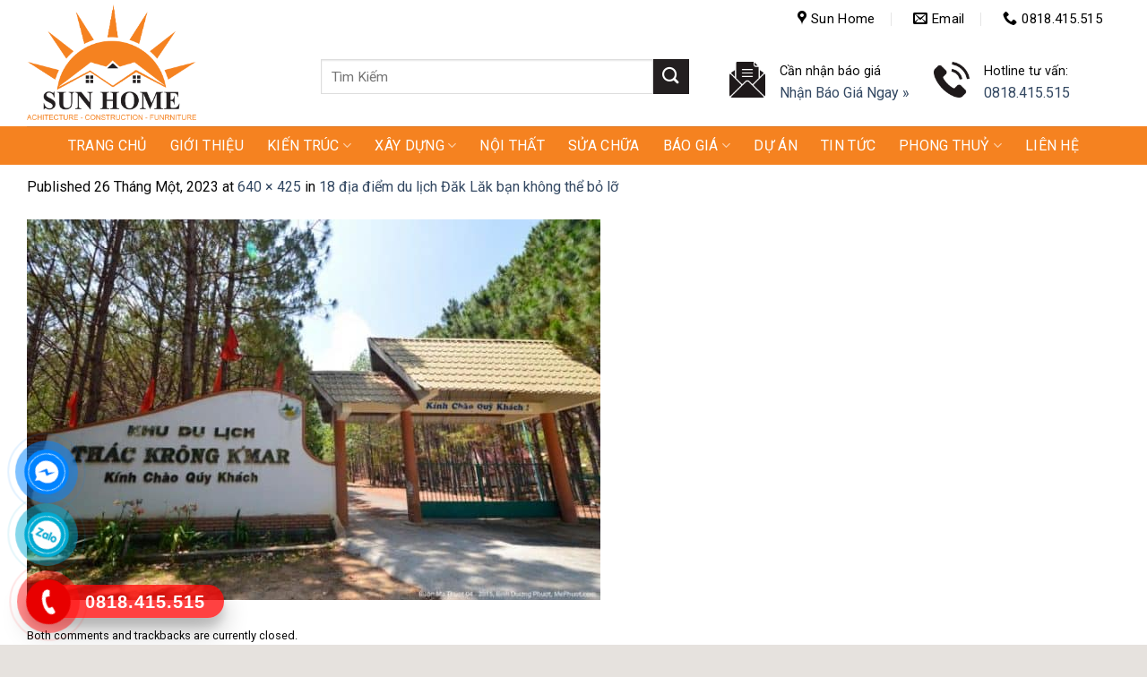

--- FILE ---
content_type: text/html; charset=UTF-8
request_url: https://sunhomedaklak.com/18-dia-diem-du-lich-dak-lak-ban-khong-the-bo-lo/attachment/5092/
body_size: 22247
content:
<!DOCTYPE html>
<!--[if IE 9 ]> <html lang="vi" class="ie9 loading-site no-js"> <![endif]-->
<!--[if IE 8 ]> <html lang="vi" class="ie8 loading-site no-js"> <![endif]-->
<!--[if (gte IE 9)|!(IE)]><!--><html lang="vi" class="loading-site no-js"> <!--<![endif]-->
<head>
	<meta charset="UTF-8" />
	<meta name="google-site-verification" content="wmr3TW6hnutSkWTF0rBkmzG17D8-Dor9Ap4qysR2j3U" />
	<link rel="profile" href="http://gmpg.org/xfn/11" />
	<link rel="pingback" href="https://sunhomedaklak.com/xmlrpc.php" />

	<script>(function(html){html.className = html.className.replace(/\bno-js\b/,'js')})(document.documentElement);</script>
<meta name='robots' content='index, follow, max-image-preview:large, max-snippet:-1, max-video-preview:-1' />
<meta name="viewport" content="width=device-width, initial-scale=1, maximum-scale=1" />
	<!-- This site is optimized with the Yoast SEO plugin v20.1 - https://yoast.com/wordpress/plugins/seo/ -->
	<title>- Công Ty Xây Dựng Nội Thất Sun Home</title>
	<link rel="canonical" href="https://sunhomedaklak.com/18-dia-diem-du-lich-dak-lak-ban-khong-the-bo-lo/attachment/5092/" />
	<meta property="og:locale" content="vi_VN" />
	<meta property="og:type" content="article" />
	<meta property="og:title" content="- Công Ty Xây Dựng Nội Thất Sun Home" />
	<meta property="og:url" content="https://sunhomedaklak.com/18-dia-diem-du-lich-dak-lak-ban-khong-the-bo-lo/attachment/5092/" />
	<meta property="og:site_name" content="Công Ty Xây Dựng Nội Thất Sun Home" />
	<meta property="og:image" content="https://sunhomedaklak.com/18-dia-diem-du-lich-dak-lak-ban-khong-the-bo-lo/attachment/5092" />
	<meta property="og:image:width" content="640" />
	<meta property="og:image:height" content="425" />
	<meta property="og:image:type" content="image/jpeg" />
	<meta name="twitter:card" content="summary_large_image" />
	<script type="application/ld+json" class="yoast-schema-graph">{"@context":"https://schema.org","@graph":[{"@type":"WebPage","@id":"https://sunhomedaklak.com/18-dia-diem-du-lich-dak-lak-ban-khong-the-bo-lo/attachment/5092/","url":"https://sunhomedaklak.com/18-dia-diem-du-lich-dak-lak-ban-khong-the-bo-lo/attachment/5092/","name":"- Công Ty Xây Dựng Nội Thất Sun Home","isPartOf":{"@id":"https://sunhomedaklak.com/#website"},"primaryImageOfPage":{"@id":"https://sunhomedaklak.com/18-dia-diem-du-lich-dak-lak-ban-khong-the-bo-lo/attachment/5092/#primaryimage"},"image":{"@id":"https://sunhomedaklak.com/18-dia-diem-du-lich-dak-lak-ban-khong-the-bo-lo/attachment/5092/#primaryimage"},"thumbnailUrl":"https://sunhomedaklak.com/wp-content/uploads/2023/01/kdl-thac-krong-kmar-vntrip-e1521877621855.jpg","datePublished":"2023-01-26T02:28:58+00:00","dateModified":"2023-01-26T02:28:58+00:00","breadcrumb":{"@id":"https://sunhomedaklak.com/18-dia-diem-du-lich-dak-lak-ban-khong-the-bo-lo/attachment/5092/#breadcrumb"},"inLanguage":"vi","potentialAction":[{"@type":"ReadAction","target":["https://sunhomedaklak.com/18-dia-diem-du-lich-dak-lak-ban-khong-the-bo-lo/attachment/5092/"]}]},{"@type":"ImageObject","inLanguage":"vi","@id":"https://sunhomedaklak.com/18-dia-diem-du-lich-dak-lak-ban-khong-the-bo-lo/attachment/5092/#primaryimage","url":"https://sunhomedaklak.com/wp-content/uploads/2023/01/kdl-thac-krong-kmar-vntrip-e1521877621855.jpg","contentUrl":"https://sunhomedaklak.com/wp-content/uploads/2023/01/kdl-thac-krong-kmar-vntrip-e1521877621855.jpg","width":640,"height":425},{"@type":"BreadcrumbList","@id":"https://sunhomedaklak.com/18-dia-diem-du-lich-dak-lak-ban-khong-the-bo-lo/attachment/5092/#breadcrumb","itemListElement":[{"@type":"ListItem","position":1,"name":"Home","item":"https://sunhomedaklak.com/"},{"@type":"ListItem","position":2,"name":"18 địa điểm du lịch Đăk Lăk bạn không thể bỏ lỡ","item":"https://sunhomedaklak.com/18-dia-diem-du-lich-dak-lak-ban-khong-the-bo-lo/"}]},{"@type":"WebSite","@id":"https://sunhomedaklak.com/#website","url":"https://sunhomedaklak.com/","name":"Công Ty Xây Dựng Nội Thất Sun Home","description":"","potentialAction":[{"@type":"SearchAction","target":{"@type":"EntryPoint","urlTemplate":"https://sunhomedaklak.com/?s={search_term_string}"},"query-input":"required name=search_term_string"}],"inLanguage":"vi"}]}</script>
	<!-- / Yoast SEO plugin. -->


<link rel='dns-prefetch' href='//cdn.jsdelivr.net' />
<link rel='dns-prefetch' href='//maxcdn.bootstrapcdn.com' />
<link rel='dns-prefetch' href='//use.fontawesome.com' />
<link rel='dns-prefetch' href='//fonts.googleapis.com' />
<link rel="alternate" type="application/rss+xml" title="Dòng thông tin Công Ty Xây Dựng Nội Thất Sun Home &raquo;" href="https://sunhomedaklak.com/feed/" />
<link rel="alternate" type="application/rss+xml" title="Công Ty Xây Dựng Nội Thất Sun Home &raquo; Dòng bình luận" href="https://sunhomedaklak.com/comments/feed/" />
<link rel="prefetch" href="https://sunhomedaklak.com/wp-content/themes/flatsome/assets/js/chunk.countup.fe2c1016.js" />
<link rel="prefetch" href="https://sunhomedaklak.com/wp-content/themes/flatsome/assets/js/chunk.sticky-sidebar.a58a6557.js" />
<link rel="prefetch" href="https://sunhomedaklak.com/wp-content/themes/flatsome/assets/js/chunk.tooltips.29144c1c.js" />
<link rel="prefetch" href="https://sunhomedaklak.com/wp-content/themes/flatsome/assets/js/chunk.vendors-popups.947eca5c.js" />
<link rel="prefetch" href="https://sunhomedaklak.com/wp-content/themes/flatsome/assets/js/chunk.vendors-slider.c7f2bd49.js" />
<script type="text/javascript">
/* <![CDATA[ */
window._wpemojiSettings = {"baseUrl":"https:\/\/s.w.org\/images\/core\/emoji\/15.0.3\/72x72\/","ext":".png","svgUrl":"https:\/\/s.w.org\/images\/core\/emoji\/15.0.3\/svg\/","svgExt":".svg","source":{"concatemoji":"https:\/\/sunhomedaklak.com\/wp-includes\/js\/wp-emoji-release.min.js?ver=6.6.4"}};
/*! This file is auto-generated */
!function(i,n){var o,s,e;function c(e){try{var t={supportTests:e,timestamp:(new Date).valueOf()};sessionStorage.setItem(o,JSON.stringify(t))}catch(e){}}function p(e,t,n){e.clearRect(0,0,e.canvas.width,e.canvas.height),e.fillText(t,0,0);var t=new Uint32Array(e.getImageData(0,0,e.canvas.width,e.canvas.height).data),r=(e.clearRect(0,0,e.canvas.width,e.canvas.height),e.fillText(n,0,0),new Uint32Array(e.getImageData(0,0,e.canvas.width,e.canvas.height).data));return t.every(function(e,t){return e===r[t]})}function u(e,t,n){switch(t){case"flag":return n(e,"\ud83c\udff3\ufe0f\u200d\u26a7\ufe0f","\ud83c\udff3\ufe0f\u200b\u26a7\ufe0f")?!1:!n(e,"\ud83c\uddfa\ud83c\uddf3","\ud83c\uddfa\u200b\ud83c\uddf3")&&!n(e,"\ud83c\udff4\udb40\udc67\udb40\udc62\udb40\udc65\udb40\udc6e\udb40\udc67\udb40\udc7f","\ud83c\udff4\u200b\udb40\udc67\u200b\udb40\udc62\u200b\udb40\udc65\u200b\udb40\udc6e\u200b\udb40\udc67\u200b\udb40\udc7f");case"emoji":return!n(e,"\ud83d\udc26\u200d\u2b1b","\ud83d\udc26\u200b\u2b1b")}return!1}function f(e,t,n){var r="undefined"!=typeof WorkerGlobalScope&&self instanceof WorkerGlobalScope?new OffscreenCanvas(300,150):i.createElement("canvas"),a=r.getContext("2d",{willReadFrequently:!0}),o=(a.textBaseline="top",a.font="600 32px Arial",{});return e.forEach(function(e){o[e]=t(a,e,n)}),o}function t(e){var t=i.createElement("script");t.src=e,t.defer=!0,i.head.appendChild(t)}"undefined"!=typeof Promise&&(o="wpEmojiSettingsSupports",s=["flag","emoji"],n.supports={everything:!0,everythingExceptFlag:!0},e=new Promise(function(e){i.addEventListener("DOMContentLoaded",e,{once:!0})}),new Promise(function(t){var n=function(){try{var e=JSON.parse(sessionStorage.getItem(o));if("object"==typeof e&&"number"==typeof e.timestamp&&(new Date).valueOf()<e.timestamp+604800&&"object"==typeof e.supportTests)return e.supportTests}catch(e){}return null}();if(!n){if("undefined"!=typeof Worker&&"undefined"!=typeof OffscreenCanvas&&"undefined"!=typeof URL&&URL.createObjectURL&&"undefined"!=typeof Blob)try{var e="postMessage("+f.toString()+"("+[JSON.stringify(s),u.toString(),p.toString()].join(",")+"));",r=new Blob([e],{type:"text/javascript"}),a=new Worker(URL.createObjectURL(r),{name:"wpTestEmojiSupports"});return void(a.onmessage=function(e){c(n=e.data),a.terminate(),t(n)})}catch(e){}c(n=f(s,u,p))}t(n)}).then(function(e){for(var t in e)n.supports[t]=e[t],n.supports.everything=n.supports.everything&&n.supports[t],"flag"!==t&&(n.supports.everythingExceptFlag=n.supports.everythingExceptFlag&&n.supports[t]);n.supports.everythingExceptFlag=n.supports.everythingExceptFlag&&!n.supports.flag,n.DOMReady=!1,n.readyCallback=function(){n.DOMReady=!0}}).then(function(){return e}).then(function(){var e;n.supports.everything||(n.readyCallback(),(e=n.source||{}).concatemoji?t(e.concatemoji):e.wpemoji&&e.twemoji&&(t(e.twemoji),t(e.wpemoji)))}))}((window,document),window._wpemojiSettings);
/* ]]> */
</script>
<link rel='stylesheet' id='dashicons-css' href='https://sunhomedaklak.com/wp-includes/css/dashicons.min.css?ver=6.6.4' type='text/css' media='all' />
<link rel='stylesheet' id='elusive-css' href='https://sunhomedaklak.com/wp-content/plugins/menu-icons/vendor/codeinwp/icon-picker/css/types/elusive.min.css?ver=2.0' type='text/css' media='all' />
<link rel='stylesheet' id='menu-icon-font-awesome-css' href='https://sunhomedaklak.com/wp-content/plugins/menu-icons/css/fontawesome/css/all.min.css?ver=5.15.4' type='text/css' media='all' />
<link rel='stylesheet' id='foundation-icons-css' href='https://sunhomedaklak.com/wp-content/plugins/menu-icons/vendor/codeinwp/icon-picker/css/types/foundation-icons.min.css?ver=3.0' type='text/css' media='all' />
<link rel='stylesheet' id='genericons-css' href='https://sunhomedaklak.com/wp-content/plugins/menu-icons/vendor/codeinwp/icon-picker/css/types/genericons.min.css?ver=3.4' type='text/css' media='all' />
<link rel='stylesheet' id='menu-icons-extra-css' href='https://sunhomedaklak.com/wp-content/plugins/menu-icons/css/extra.min.css?ver=0.13.2' type='text/css' media='all' />
<style id='wp-emoji-styles-inline-css' type='text/css'>

	img.wp-smiley, img.emoji {
		display: inline !important;
		border: none !important;
		box-shadow: none !important;
		height: 1em !important;
		width: 1em !important;
		margin: 0 0.07em !important;
		vertical-align: -0.1em !important;
		background: none !important;
		padding: 0 !important;
	}
</style>
<style id='wp-block-library-inline-css' type='text/css'>
:root{--wp-admin-theme-color:#007cba;--wp-admin-theme-color--rgb:0,124,186;--wp-admin-theme-color-darker-10:#006ba1;--wp-admin-theme-color-darker-10--rgb:0,107,161;--wp-admin-theme-color-darker-20:#005a87;--wp-admin-theme-color-darker-20--rgb:0,90,135;--wp-admin-border-width-focus:2px;--wp-block-synced-color:#7a00df;--wp-block-synced-color--rgb:122,0,223;--wp-bound-block-color:var(--wp-block-synced-color)}@media (min-resolution:192dpi){:root{--wp-admin-border-width-focus:1.5px}}.wp-element-button{cursor:pointer}:root{--wp--preset--font-size--normal:16px;--wp--preset--font-size--huge:42px}:root .has-very-light-gray-background-color{background-color:#eee}:root .has-very-dark-gray-background-color{background-color:#313131}:root .has-very-light-gray-color{color:#eee}:root .has-very-dark-gray-color{color:#313131}:root .has-vivid-green-cyan-to-vivid-cyan-blue-gradient-background{background:linear-gradient(135deg,#00d084,#0693e3)}:root .has-purple-crush-gradient-background{background:linear-gradient(135deg,#34e2e4,#4721fb 50%,#ab1dfe)}:root .has-hazy-dawn-gradient-background{background:linear-gradient(135deg,#faaca8,#dad0ec)}:root .has-subdued-olive-gradient-background{background:linear-gradient(135deg,#fafae1,#67a671)}:root .has-atomic-cream-gradient-background{background:linear-gradient(135deg,#fdd79a,#004a59)}:root .has-nightshade-gradient-background{background:linear-gradient(135deg,#330968,#31cdcf)}:root .has-midnight-gradient-background{background:linear-gradient(135deg,#020381,#2874fc)}.has-regular-font-size{font-size:1em}.has-larger-font-size{font-size:2.625em}.has-normal-font-size{font-size:var(--wp--preset--font-size--normal)}.has-huge-font-size{font-size:var(--wp--preset--font-size--huge)}.has-text-align-center{text-align:center}.has-text-align-left{text-align:left}.has-text-align-right{text-align:right}#end-resizable-editor-section{display:none}.aligncenter{clear:both}.items-justified-left{justify-content:flex-start}.items-justified-center{justify-content:center}.items-justified-right{justify-content:flex-end}.items-justified-space-between{justify-content:space-between}.screen-reader-text{border:0;clip:rect(1px,1px,1px,1px);clip-path:inset(50%);height:1px;margin:-1px;overflow:hidden;padding:0;position:absolute;width:1px;word-wrap:normal!important}.screen-reader-text:focus{background-color:#ddd;clip:auto!important;clip-path:none;color:#444;display:block;font-size:1em;height:auto;left:5px;line-height:normal;padding:15px 23px 14px;text-decoration:none;top:5px;width:auto;z-index:100000}html :where(.has-border-color){border-style:solid}html :where([style*=border-top-color]){border-top-style:solid}html :where([style*=border-right-color]){border-right-style:solid}html :where([style*=border-bottom-color]){border-bottom-style:solid}html :where([style*=border-left-color]){border-left-style:solid}html :where([style*=border-width]){border-style:solid}html :where([style*=border-top-width]){border-top-style:solid}html :where([style*=border-right-width]){border-right-style:solid}html :where([style*=border-bottom-width]){border-bottom-style:solid}html :where([style*=border-left-width]){border-left-style:solid}html :where(img[class*=wp-image-]){height:auto;max-width:100%}:where(figure){margin:0 0 1em}html :where(.is-position-sticky){--wp-admin--admin-bar--position-offset:var(--wp-admin--admin-bar--height,0px)}@media screen and (max-width:600px){html :where(.is-position-sticky){--wp-admin--admin-bar--position-offset:0px}}
</style>
<style id='classic-theme-styles-inline-css' type='text/css'>
/*! This file is auto-generated */
.wp-block-button__link{color:#fff;background-color:#32373c;border-radius:9999px;box-shadow:none;text-decoration:none;padding:calc(.667em + 2px) calc(1.333em + 2px);font-size:1.125em}.wp-block-file__button{background:#32373c;color:#fff;text-decoration:none}
</style>
<link rel='stylesheet' id='contact-form-7-css' href='https://sunhomedaklak.com/wp-content/plugins/contact-form-7/includes/css/styles.css?ver=5.7.4' type='text/css' media='all' />
<style id='woocommerce-inline-inline-css' type='text/css'>
.woocommerce form .form-row .required { visibility: visible; }
</style>
<link rel='stylesheet' id='flatsome-ionicons-css' href='//maxcdn.bootstrapcdn.com/font-awesome/4.7.0/css/font-awesome.min.css?ver=6.6.4' type='text/css' media='all' />
<link rel='stylesheet' id='font-awesome-official-css' href='https://use.fontawesome.com/releases/v6.0.0/css/all.css' type='text/css' media='all' integrity="sha384-3B6NwesSXE7YJlcLI9RpRqGf2p/EgVH8BgoKTaUrmKNDkHPStTQ3EyoYjCGXaOTS" crossorigin="anonymous" />
<link rel='stylesheet' id='flatsome-main-css' href='https://sunhomedaklak.com/wp-content/themes/flatsome/assets/css/flatsome.css?ver=3.15.7' type='text/css' media='all' />
<style id='flatsome-main-inline-css' type='text/css'>
@font-face {
				font-family: "fl-icons";
				font-display: block;
				src: url(https://sunhomedaklak.com/wp-content/themes/flatsome/assets/css/icons/fl-icons.eot?v=3.15.7);
				src:
					url(https://sunhomedaklak.com/wp-content/themes/flatsome/assets/css/icons/fl-icons.eot#iefix?v=3.15.7) format("embedded-opentype"),
					url(https://sunhomedaklak.com/wp-content/themes/flatsome/assets/css/icons/fl-icons.woff2?v=3.15.7) format("woff2"),
					url(https://sunhomedaklak.com/wp-content/themes/flatsome/assets/css/icons/fl-icons.ttf?v=3.15.7) format("truetype"),
					url(https://sunhomedaklak.com/wp-content/themes/flatsome/assets/css/icons/fl-icons.woff?v=3.15.7) format("woff"),
					url(https://sunhomedaklak.com/wp-content/themes/flatsome/assets/css/icons/fl-icons.svg?v=3.15.7#fl-icons) format("svg");
			}
</style>
<link rel='stylesheet' id='flatsome-shop-css' href='https://sunhomedaklak.com/wp-content/themes/flatsome/assets/css/flatsome-shop.css?ver=3.15.7' type='text/css' media='all' />
<link rel='stylesheet' id='flatsome-style-css' href='https://sunhomedaklak.com/wp-content/themes/web-khoi-nghiep/style.css?ver=3.4.3' type='text/css' media='all' />
<link rel='stylesheet' id='flatsome-googlefonts-css' href='//fonts.googleapis.com/css?family=Roboto%3Aregular%2Cregular%2Cregular%2Cregular%2Cregular&#038;display=swap&#038;ver=3.9' type='text/css' media='all' />
<link rel='stylesheet' id='font-awesome-official-v4shim-css' href='https://use.fontawesome.com/releases/v6.0.0/css/v4-shims.css' type='text/css' media='all' integrity="sha384-Mo3tUbn02WJ1eXNOTbemz64sjSQx9PEUk4o3BJbDNrfhSAfbPobKWeqYpV3xkTBC" crossorigin="anonymous" />
<script type="text/javascript" src="https://sunhomedaklak.com/wp-includes/js/jquery/jquery.min.js?ver=3.7.1" id="jquery-core-js"></script>
<script type="text/javascript" src="https://sunhomedaklak.com/wp-includes/js/jquery/jquery-migrate.min.js?ver=3.4.1" id="jquery-migrate-js"></script>
<link rel="https://api.w.org/" href="https://sunhomedaklak.com/wp-json/" /><link rel="alternate" title="JSON" type="application/json" href="https://sunhomedaklak.com/wp-json/wp/v2/media/5092" /><link rel="EditURI" type="application/rsd+xml" title="RSD" href="https://sunhomedaklak.com/xmlrpc.php?rsd" />
<meta name="generator" content="WordPress 6.6.4" />
<meta name="generator" content="WooCommerce 7.4.0" />
<link rel='shortlink' href='https://sunhomedaklak.com/?p=5092' />
<link rel="alternate" title="oNhúng (JSON)" type="application/json+oembed" href="https://sunhomedaklak.com/wp-json/oembed/1.0/embed?url=https%3A%2F%2Fsunhomedaklak.com%2F18-dia-diem-du-lich-dak-lak-ban-khong-the-bo-lo%2Fattachment%2F5092%2F%23main" />
<link rel="alternate" title="oNhúng (XML)" type="text/xml+oembed" href="https://sunhomedaklak.com/wp-json/oembed/1.0/embed?url=https%3A%2F%2Fsunhomedaklak.com%2F18-dia-diem-du-lich-dak-lak-ban-khong-the-bo-lo%2Fattachment%2F5092%2F%23main&#038;format=xml" />
 

<!-- Star   -->
<div class="ring-wrap" style="bottom: 0% !important;">
<!-- 	Star Mess      -->
<div class="mess-ring" style="display: block !important;">
    <div class="mess-ring-circle"></div>
    <div class="mess-ring-circle-fill"></div>
    <div class="mess-ring-img-circle">
        <a href="https://www.facebook.com/profile.php?id=100086439824895" target="_blank" class="pps-btn-img">
        <img src="https://sunhomedaklak.com/wp-content/plugins/lien-he-thv/images/mess.png" alt="" width="50" />
        </a>
    </div>
</div>
<!--  End Mess	 -->
<!-- 	Star zalo   -->
<div class="zalo-ring" style="display: block !important;">
    <div class="zalo-ring-circle"></div>
    <div class="zalo-ring-circle-fill"></div>
    <div class="zalo-ring-img-circle">
        <a href="https://zalo.me/0818415515" target="_blank" class="pps-btn-img">
        <img src="https://sunhomedaklak.com/wp-content/plugins/lien-he-thv/images/zalo-img.png" alt="" width="50" />
        </a>
    </div>
</div>
<!--  End Zalo	 -->
<!-- 	Star hotline   -->
<div class="hotline-phone-ring" style="display: block !important;">
    <div class="hotline-phone-ring-circle"></div>
    <div class="hotline-phone-ring-circle-fill"></div>
    <div class="hotline-phone-ring-img-circle">
        <a href="tel:0818.415.515" class="pps-btn-img">
        <img src="https://sunhomedaklak.com/wp-content/plugins/lien-he-thv/images/phone.png" alt="" width="50" style="transform: initial"/>
        </a>
    </div>
</div>
        <div class="hotline-bar" style="display: block;">
			<a href="tel:0818.415.515">
				<span class="text-hotline">0818.415.515</span>
			</a>
		</div>
	<!--  End hotline   -->
</div>
<!--  End  -->
<style>
/* wrap */

.ring-wrap {
    position: fixed;
    bottom: 0;
    left: 0;
    z-index: 999999;
}


/* Mess */

.mess-ring {
    position: relative;
    visibility: visible;
    background-color: transparent;
    width: 110px;
    height: 65px;
    cursor: pointer;
    z-index: 11;
    -webkit-backface-visibility: hidden;
    -webkit-transform: translateZ(0);
    transition: visibility .5s;
    left: -10px;
    bottom: 15px;
    display: block;
}

.mess-ring-circle {
    width: 90px;
    height: 90px;
    top: 17px;
    left: 17px;
    position: absolute;
    background-color: transparent;
    border-radius: 100%;
    border: 2px solid #0084ffd6;
    -webkit-animation: phonering-alo-circle-anim 1.2s infinite ease-in-out;
    animation: phonering-alo-circle-anim 1.2s infinite ease-in-out;
    transition: all .5s;
    -webkit-transform-origin: 50% 50%;
    -ms-transform-origin: 50% 50%;
    transform-origin: 50% 50%;
    opacity: 0.5;
}

.mess-ring-circle-fill {
    width: 70px;
    height: 70px;
    top: 27px;
    left: 27px;
    position: absolute;
    background-color: #0084ffd6;
    border-radius: 100%;
    border: 2px solid transparent;
    -webkit-animation: phonering-alo-circle-fill-anim 2.3s infinite ease-in-out;
    animation: phonering-alo-circle-fill-anim 2.3s infinite ease-in-out;
    transition: all .5s;
    -webkit-transform-origin: 50% 50%;
    -ms-transform-origin: 50% 50%;
    transform-origin: 50% 50%;
}

.mess-ring-img-circle {
    background-color: #0084ff;
    width: 50px;
    height: 50px;
    top: 37px;
    left: 37px;
    position: absolute;
    background-size: 20px;
    border-radius: 100%;
    border: 2px solid transparent;
    -webkit-animation: phonering-alo-circle-img-anim 1s infinite ease-in-out;
    animation: phonering-alo-circle-img-anim 1s infinite ease-in-out;
    -webkit-transform-origin: 50% 50%;
    -ms-transform-origin: 50% 50%;
    transform-origin: 50% 50%;
    display: -webkit-box;
    display: -webkit-flex;
    display: -ms-flexbox;
    display: flex;
    align-items: center;
    justify-content: center;
}

.mess-ring-img-circle .pps-btn-img {
    display: -webkit-box;
    display: -webkit-flex;
    display: -ms-flexbox;
    display: flex;
}

.mess-ring-img-circle .pps-btn-img img {
    width: 45px;
    height: 45px;
}


/* zalo	 */

.zalo-ring {
    position: relative;
    visibility: visible;
    background-color: transparent;
    width: 110px;
    height: 65px;
    cursor: pointer;
    z-index: 11;
    -webkit-backface-visibility: hidden;
    -webkit-transform: translateZ(0);
    transition: visibility .5s;
    left: -10px;
    bottom: 10px;
    display: block;
}

.zalo-ring-circle {
    width: 90px;
    height: 90px;
    top: 17px;
    left: 17px;
    position: absolute;
    background-color: transparent;
    border-radius: 100%;
    border: 2px solid #01abd3c9;
    -webkit-animation: phonering-alo-circle-anim 1.2s infinite ease-in-out;
    animation: phonering-alo-circle-anim 1.2s infinite ease-in-out;
    transition: all .5s;
    -webkit-transform-origin: 50% 50%;
    -ms-transform-origin: 50% 50%;
    transform-origin: 50% 50%;
    opacity: 0.5;
}

.zalo-ring-circle-fill {
    width: 70px;
    height: 70px;
    top: 27px;
    left: 27px;
    position: absolute;
    background-color: #01abd3c9;
    border-radius: 100%;
    border: 2px solid transparent;
    -webkit-animation: phonering-alo-circle-fill-anim 2.3s infinite ease-in-out;
    animation: phonering-alo-circle-fill-anim 2.3s infinite ease-in-out;
    transition: all .5s;
    -webkit-transform-origin: 50% 50%;
    -ms-transform-origin: 50% 50%;
    transform-origin: 50% 50%;
}

.zalo-ring-img-circle {
    background-color: #01abd3;
    width: 50px;
    height: 50px;
    top: 37px;
    left: 37px;
    position: absolute;
    background-size: 20px;
    border-radius: 100%;
    border: 2px solid transparent;
    -webkit-animation: phonering-alo-circle-img-anim 1s infinite ease-in-out;
    animation: phonering-alo-circle-img-anim 1s infinite ease-in-out;
    -webkit-transform-origin: 50% 50%;
    -ms-transform-origin: 50% 50%;
    transform-origin: 50% 50%;
    display: -webkit-box;
    display: -webkit-flex;
    display: -ms-flexbox;
    display: flex;
    align-items: center;
    justify-content: center;
}

.zalo-ring-img-circle .pps-btn-img {
    display: -webkit-box;
    display: -webkit-flex;
    display: -ms-flexbox;
    display: flex;
}

.zalo-ring-img-circle .pps-btn-img img {
    width: 45px;
    height: 45px;
}


/* Hotline	 */

.hotline-phone-ring {
    position: relative;
    visibility: visible;
    background-color: transparent;
    width: 110px;
    height: 110px;
    cursor: pointer;
    z-index: 11;
    -webkit-backface-visibility: hidden;
    -webkit-transform: translateZ(0);
    transition: visibility .5s;
    left: -8px;
    bottom: 0;
    display: block;
}

.hotline-phone-ring-circle {
    width: 90px;
    height: 90px;
    top: 17px;
    left: 17px;
    position: absolute;
    background-color: transparent;
    border-radius: 100%;
    border: 2px solid #ff0909c4;
    -webkit-animation: phonering-alo-circle-anim 1.2s infinite ease-in-out;
    animation: phonering-alo-circle-anim 1.2s infinite ease-in-out;
    transition: all .5s;
    -webkit-transform-origin: 50% 50%;
    -ms-transform-origin: 50% 50%;
    transform-origin: 50% 50%;
    opacity: 0.5;
}

.hotline-phone-ring-circle-fill {
    width: 70px;
    height: 70px;
    top: 27px;
    left: 27px;
    position: absolute;
    background-color: #ff0909c4;
    border-radius: 100%;
    border: 2px solid transparent;
    -webkit-animation: phonering-alo-circle-fill-anim 2.3s infinite ease-in-out;
    animation: phonering-alo-circle-fill-anim 2.3s infinite ease-in-out;
    transition: all .5s;
    -webkit-transform-origin: 50% 50%;
    -ms-transform-origin: 50% 50%;
    transform-origin: 50% 50%;
}

.hotline-phone-ring-img-circle {
    background-color: #e80000;
    width: 50px;
    height: 50px;
    top: 37px;
    left: 37px;
    position: absolute;
    background-size: 20px;
    border-radius: 100%;
    border: 2px solid transparent;
    -webkit-animation: phonering-alo-circle-img-anim 1s infinite ease-in-out;
    animation: phonering-alo-circle-img-anim 1s infinite ease-in-out;
    -webkit-transform-origin: 50% 50%;
    -ms-transform-origin: 50% 50%;
    transform-origin: 50% 50%;
    display: -webkit-box;
    display: -webkit-flex;
    display: -ms-flexbox;
    display: flex;
    align-items: center;
    justify-content: center;
}

.hotline-phone-ring-img-circle .pps-btn-img {
    display: -webkit-box;
    display: -webkit-flex;
    display: -ms-flexbox;
    display: flex;
}

.hotline-phone-ring-img-circle .pps-btn-img img {
    width: 30px;
    height: 30px;
}

.hotline-bar {
    position: absolute;
    background: #ff0909c4;
    height: 37px;
    width: 220px;
    line-height: 40px;
    border-radius: 3px;
    padding: 0 10px;
    background-size: 100%;
    cursor: pointer;
    transition: all 0.8s;
    -webkit-transition: all 0.8s;
    z-index: 9;
    box-shadow: 0 14px 28px rgb(0 0 0 / 25%), 0 10px 10px rgb(0 0 0 / 10%);
    border-radius: 50px !important;
    /* width: 175px !important; */
    left: 30px;
    bottom: 30px;
}

.hotline-bar>a {
	color: #fff;
    text-decoration: none;
    font-size: 20px;
    font-weight: bold;
    text-indent: 55px;
    display: block;
    letter-spacing: 1px;
    line-height: 38px;
    font-family: Arial;
}

.hotline-bar>a:hover,
.hotline-bar>a:active {
    color: #fff;
}

@-webkit-keyframes phonering-alo-circle-anim {
    0% {
        -webkit-transform: rotate(0) scale(0.5) skew(1deg);
        -webkit-opacity: 0.1;
    }
    30% {
        -webkit-transform: rotate(0) scale(0.7) skew(1deg);
        -webkit-opacity: 0.5;
    }
    100% {
        -webkit-transform: rotate(0) scale(1) skew(1deg);
        -webkit-opacity: 0.1;
    }
}

@-webkit-keyframes phonering-alo-circle-fill-anim {
    0% {
        -webkit-transform: rotate(0) scale(0.7) skew(1deg);
        opacity: 0.6;
    }
    50% {
        -webkit-transform: rotate(0) scale(1) skew(1deg);
        opacity: 0.6;
    }
    100% {
        -webkit-transform: rotate(0) scale(0.7) skew(1deg);
        opacity: 0.6;
    }
}

@-webkit-keyframes phonering-alo-circle-img-anim {
    0% {
        -webkit-transform: rotate(0) scale(1) skew(1deg);
    }
    10% {
        -webkit-transform: rotate(-25deg) scale(1) skew(1deg);
    }
    20% {
        -webkit-transform: rotate(25deg) scale(1) skew(1deg);
    }
    30% {
        -webkit-transform: rotate(-25deg) scale(1) skew(1deg);
    }
    40% {
        -webkit-transform: rotate(25deg) scale(1) skew(1deg);
    }
    50% {
        -webkit-transform: rotate(0) scale(1) skew(1deg);
    }
    100% {
        -webkit-transform: rotate(0) scale(1) skew(1deg);
    }
}

@media (max-width: 768px) {
	.ring-wrap {
		z-index: 99;
	}
    /*  hotline  */
    .hotline-bar {
        /* display: none !important; */
		bottom: 37px;
		width: 200px;
		left: 30px;
    }
	.hotline-bar>a{
		text-indent: 40px;
	}
    .hotline-phone-ring {
        left: -8px;
    }
    /* 	mess */
	.mess-ring{
		bottom: 0px;
	}
    .mess-ring-circle {
		width: 85px;
		height: 85px;
		top: 11px;
		left: 11px;
    }
    .mess-ring-circle-fill {
        width: 55px;
		height: 55px;
		top: 26px;
		left: 26px;
    }
    .mess-ring-img-circle {
        width: 40px;
        height: 40px;
        top: 34px;
        left: 34px;
    }
    .mess-ring-img-circle .pps-btn-img img {
        width: 30px;
        height: 30px;
    }
    /* 	zalo */
	.zalo-ring{
		bottom: 0px;
	}
    .zalo-ring-circle {
        width: 85px;
        height: 85px;
        top: 11px;
        left: 11px;
    }
    .zalo-ring-circle-fill {
        width: 55px;
		height: 55px;
		top: 26px;
		left: 26px;
    }
    .zalo-ring-img-circle {
        width: 40px;
        height: 40px;
        top: 34px;
        left: 34px;
    }
    .zalo-ring-img-circle .pps-btn-img img {
        width: 30px;
        height: 30px;
    }
    /* 	hotline */
    .hotline-phone-ring-circle {
        width: 85px;
        height: 85px;
        top: 11px;
        left: 11px;
    }
    .hotline-phone-ring-circle-fill {
        width: 55px;
		height: 55px;
		top: 26px;
		left: 26px;
    }
    .hotline-phone-ring-img-circle {
        width: 40px;
        height: 40px;
        top: 34px;
        left: 34px;
    }
    .hotline-phone-ring-img-circle .pps-btn-img img {
        width: 30px;
        height: 30px;
    }
}

</style>
<style>.bg{opacity: 0; transition: opacity 1s; -webkit-transition: opacity 1s;} .bg-loaded{opacity: 1;}</style><!--[if IE]><link rel="stylesheet" type="text/css" href="https://sunhomedaklak.com/wp-content/themes/flatsome/assets/css/ie-fallback.css"><script src="//cdnjs.cloudflare.com/ajax/libs/html5shiv/3.6.1/html5shiv.js"></script><script>var head = document.getElementsByTagName('head')[0],style = document.createElement('style');style.type = 'text/css';style.styleSheet.cssText = ':before,:after{content:none !important';head.appendChild(style);setTimeout(function(){head.removeChild(style);}, 0);</script><script src="https://sunhomedaklak.com/wp-content/themes/flatsome/assets/libs/ie-flexibility.js"></script><![endif]--><meta property="og:image" content="/wp-content/uploads/2022/10/thiet-ke-xay-dung.jpg"/>

<meta name="google-site-verification" content="EyQ3ZTzilmFGxf56yOY8acNPLBdDqQZ9s6GAa-MiQN0" />

<meta name="google-site-verification" content="qMWXQ-sUEJ5_IlVs3ogJRbHV4wRbMg6VeUHmVhsUmY4" />	<noscript><style>.woocommerce-product-gallery{ opacity: 1 !important; }</style></noscript>
	<link rel="icon" href="https://sunhomedaklak.com/wp-content/uploads/2022/10/cropped-logo-sun-home-32x32.png" sizes="32x32" />
<link rel="icon" href="https://sunhomedaklak.com/wp-content/uploads/2022/10/cropped-logo-sun-home-192x192.png" sizes="192x192" />
<link rel="apple-touch-icon" href="https://sunhomedaklak.com/wp-content/uploads/2022/10/cropped-logo-sun-home-180x180.png" />
<meta name="msapplication-TileImage" content="https://sunhomedaklak.com/wp-content/uploads/2022/10/cropped-logo-sun-home-270x270.png" />
<style id="custom-css" type="text/css">:root {--primary-color: #f58220;}html{background-color:#E6E2DE!important;}.container-width, .full-width .ubermenu-nav, .container, .row{max-width: 1250px}.row.row-collapse{max-width: 1220px}.row.row-small{max-width: 1242.5px}.row.row-large{max-width: 1280px}.header-main{height: 100px}#logo img{max-height: 100px}#logo{width:298px;}#logo img{padding:7px 0;}.header-bottom{min-height: 43px}.header-top{min-height: 41px}.transparent .header-main{height: 265px}.transparent #logo img{max-height: 265px}.has-transparent + .page-title:first-of-type,.has-transparent + #main > .page-title,.has-transparent + #main > div > .page-title,.has-transparent + #main .page-header-wrapper:first-of-type .page-title{padding-top: 345px;}.header.show-on-scroll,.stuck .header-main{height:70px!important}.stuck #logo img{max-height: 70px!important}.search-form{ width: 100%;}.header-bg-color {background-color: rgba(255,255,255,0.9)}.header-bottom {background-color: #334862}.header-main .nav > li > a{line-height: 16px }.stuck .header-main .nav > li > a{line-height: 50px }.header-bottom-nav > li > a{line-height: 35px }@media (max-width: 549px) {.header-main{height: 105px}#logo img{max-height: 105px}}.nav-dropdown{font-size:100%}.header-top{background-color:#334862!important;}/* Color */.accordion-title.active, .has-icon-bg .icon .icon-inner,.logo a, .primary.is-underline, .primary.is-link, .badge-outline .badge-inner, .nav-outline > li.active> a,.nav-outline >li.active > a, .cart-icon strong,[data-color='primary'], .is-outline.primary{color: #f58220;}/* Color !important */[data-text-color="primary"]{color: #f58220!important;}/* Background Color */[data-text-bg="primary"]{background-color: #f58220;}/* Background */.scroll-to-bullets a,.featured-title, .label-new.menu-item > a:after, .nav-pagination > li > .current,.nav-pagination > li > span:hover,.nav-pagination > li > a:hover,.has-hover:hover .badge-outline .badge-inner,button[type="submit"], .button.wc-forward:not(.checkout):not(.checkout-button), .button.submit-button, .button.primary:not(.is-outline),.featured-table .title,.is-outline:hover, .has-icon:hover .icon-label,.nav-dropdown-bold .nav-column li > a:hover, .nav-dropdown.nav-dropdown-bold > li > a:hover, .nav-dropdown-bold.dark .nav-column li > a:hover, .nav-dropdown.nav-dropdown-bold.dark > li > a:hover, .header-vertical-menu__opener ,.is-outline:hover, .tagcloud a:hover,.grid-tools a, input[type='submit']:not(.is-form), .box-badge:hover .box-text, input.button.alt,.nav-box > li > a:hover,.nav-box > li.active > a,.nav-pills > li.active > a ,.current-dropdown .cart-icon strong, .cart-icon:hover strong, .nav-line-bottom > li > a:before, .nav-line-grow > li > a:before, .nav-line > li > a:before,.banner, .header-top, .slider-nav-circle .flickity-prev-next-button:hover svg, .slider-nav-circle .flickity-prev-next-button:hover .arrow, .primary.is-outline:hover, .button.primary:not(.is-outline), input[type='submit'].primary, input[type='submit'].primary, input[type='reset'].button, input[type='button'].primary, .badge-inner{background-color: #f58220;}/* Border */.nav-vertical.nav-tabs > li.active > a,.scroll-to-bullets a.active,.nav-pagination > li > .current,.nav-pagination > li > span:hover,.nav-pagination > li > a:hover,.has-hover:hover .badge-outline .badge-inner,.accordion-title.active,.featured-table,.is-outline:hover, .tagcloud a:hover,blockquote, .has-border, .cart-icon strong:after,.cart-icon strong,.blockUI:before, .processing:before,.loading-spin, .slider-nav-circle .flickity-prev-next-button:hover svg, .slider-nav-circle .flickity-prev-next-button:hover .arrow, .primary.is-outline:hover{border-color: #f58220}.nav-tabs > li.active > a{border-top-color: #f58220}.widget_shopping_cart_content .blockUI.blockOverlay:before { border-left-color: #f58220 }.woocommerce-checkout-review-order .blockUI.blockOverlay:before { border-left-color: #f58220 }/* Fill */.slider .flickity-prev-next-button:hover svg,.slider .flickity-prev-next-button:hover .arrow{fill: #f58220;}/* Background Color */[data-icon-label]:after, .secondary.is-underline:hover,.secondary.is-outline:hover,.icon-label,.button.secondary:not(.is-outline),.button.alt:not(.is-outline), .badge-inner.on-sale, .button.checkout, .single_add_to_cart_button, .current .breadcrumb-step{ background-color:#231f20; }[data-text-bg="secondary"]{background-color: #231f20;}/* Color */.secondary.is-underline,.secondary.is-link, .secondary.is-outline,.stars a.active, .star-rating:before, .woocommerce-page .star-rating:before,.star-rating span:before, .color-secondary{color: #231f20}/* Color !important */[data-text-color="secondary"]{color: #231f20!important;}/* Border */.secondary.is-outline:hover{border-color:#231f20}.success.is-underline:hover,.success.is-outline:hover,.success{background-color: #f58220}.success-color, .success.is-link, .success.is-outline{color: #f58220;}.success-border{border-color: #f58220!important;}/* Color !important */[data-text-color="success"]{color: #f58220!important;}/* Background Color */[data-text-bg="success"]{background-color: #f58220;}.alert.is-underline:hover,.alert.is-outline:hover,.alert{background-color: #231f20}.alert.is-link, .alert.is-outline, .color-alert{color: #231f20;}/* Color !important */[data-text-color="alert"]{color: #231f20!important;}/* Background Color */[data-text-bg="alert"]{background-color: #231f20;}body{font-size: 100%;}@media screen and (max-width: 549px){body{font-size: 100%;}}body{font-family:"Roboto", sans-serif}body{font-weight: 0}body{color: #0a0a0a}.nav > li > a {font-family:"Roboto", sans-serif;}.mobile-sidebar-levels-2 .nav > li > ul > li > a {font-family:"Roboto", sans-serif;}.nav > li > a {font-weight: 0;}.mobile-sidebar-levels-2 .nav > li > ul > li > a {font-weight: 0;}h1,h2,h3,h4,h5,h6,.heading-font, .off-canvas-center .nav-sidebar.nav-vertical > li > a{font-family: "Roboto", sans-serif;}h1,h2,h3,h4,h5,h6,.heading-font,.banner h1,.banner h2{font-weight: 0;}h1,h2,h3,h4,h5,h6,.heading-font{color: #0a0a0a;}.alt-font{font-family: "Roboto", sans-serif;}.alt-font{font-weight: 0!important;}.header:not(.transparent) .header-nav-main.nav > li > a {color: #ffffff;}.header:not(.transparent) .header-nav-main.nav > li > a:hover,.header:not(.transparent) .header-nav-main.nav > li.active > a,.header:not(.transparent) .header-nav-main.nav > li.current > a,.header:not(.transparent) .header-nav-main.nav > li > a.active,.header:not(.transparent) .header-nav-main.nav > li > a.current{color: #8a7e7c;}.header-nav-main.nav-line-bottom > li > a:before,.header-nav-main.nav-line-grow > li > a:before,.header-nav-main.nav-line > li > a:before,.header-nav-main.nav-box > li > a:hover,.header-nav-main.nav-box > li.active > a,.header-nav-main.nav-pills > li > a:hover,.header-nav-main.nav-pills > li.active > a{color:#FFF!important;background-color: #8a7e7c;}.header:not(.transparent) .header-bottom-nav.nav > li > a{color: #FFFFFF;}.has-equal-box-heights .box-image {padding-top: 100%;}@media screen and (min-width: 550px){.products .box-vertical .box-image{min-width: 300px!important;width: 300px!important;}}.footer-1{background-color: #FFFFFF}.absolute-footer, html{background-color: #282828}.page-title-small + main .product-container > .row{padding-top:0;}/* Custom CSS */.devvn_buy_now{max-width:100% !important;width:100% !important;}span.onsale{}/*************** ADD CUSTOM CSS HERE. ***************/@media (max-width: 1023px){.full-medium{width: 100% !important; flex-basis: 100% !important;}}@media(min-width: 1025px){}.product-title{min-height: 40px;}.product-title a{color: #000;font-weight: bold;}ul.nav-right .cart-item .cart-price .woocommerce-Price-amount{color: white;}ul.nav-right .cart-item i.icon-shopping-cart{color: white;}.header-bottom-nav li{padding: 0px 1px;}.sf-menu ul{line-height: 30px;}.flex-right ul li{padding: 0px 10px !important;}.flex-right ul li a{text-transform: initial !important;font-size: 15px;}/*Màu sắc button*/.social-button, .social-icons .button.icon:not(.is-outline), .social-icons .button.icon:hover {background-color: currentColor !important;border-color: currentColor !important;}.button.facebook,.button.facebook:not(.is-outline), .button.facebook:hover {color: #fff;background-color: #446084;border-color: #446084;}.button.twitter,.button.twitter:not(.is-outline), .button.twitter:hover {color: white ; background-color : #2478ba;border-color: #2478ba ;}.button.email,.button.email:not(.is-outline), .button.email:hover {color: #fff;background-color: black ;border-color: black ;}.button.pinterest,.button.pinterest:not(.is-outline), .button.pinterest:hover {color: #fff !important;background-color: #cb2320;border-color: #cb2320;}.button.google-plus,.button.google-plus:not(.is-outline), .button.google-plus:hover {color: #fff ;background-color: #dd4e31 ;border-color: #dd4e31 ;}.button.linkedin,.button.linkedin:not(.is-outline), .button.linkedin:hover {color: #fff ;background-color: #0072b7 ;border-color: #0072b7 ;}.single-date{border-bottom: 1px dashed #ededed;}h1.entry-title{font-size: 24px ;}/*Kết thúc màu sắc*/footer.entry-meta {border-top: none !important;border-bottom: 1px dashed #ececec !important;}.entry-content img{width: auto !important}.duong-line {background: rgba(0,0,0,0) url(images/line.png) repeat scroll 0 0;height: 12px;margin-top: 5px;overflow: hidden;}.related-post h7{font-weight: bold;font-size: 18px;float: left;margin: -8px 20px 0 0;}.price-wrapper span.amount{color: #d41836 !important}.box-text-products{text-align: center;}.woocommerce-breadcrumb {font-size: 13px;}.widget_shopping_cart ul li.mini_cart_item{padding-right: 20px !important;padding-left: 60px !important;}.widget_shopping_cart ul li.mini_cart_item a{font-size: 12px !important}.price_slider_amount .price_label{font-size: 12px}.grid-tools a{background: #F36F36 !important}h1.product-title{font-weight: 500 !important}.header-block-block-1 .col{padding-bottom: 0px !important;}.product_list_widget .woocommerce-Price-amount{color: #60b301 !important;}.price_slider_amount .button{background: #F36F36 !important}.div-anh .col-inner{border: 7px solid white;}/*chữ khuyến mãi nghiêng*/.badge-container { top:-30px; left:5px; padding:5px;}.badge-container:empty{ display:none;}.badge-frame .badge-inner, .badge-outline .badge-inner{font-size: 13px !important;border:none !important;}span.onsale{color: #ffffff !important}.section-dau{padding-top: 5px !important;}.class-danh-muc,.class-banner{padding: 0px !important}#main #content,#main ,.page-title{padding-bottom: 10px;background: #fff;}.blog-archive .large-9{background: white;padding-top: 20px;}.section .box-text,.shop-container .box-text{border-radius: 0px 0px 7px 7px;background: white;}#wide-nav > .flex-row > .flex-left{min-width: 273px !important}.header-button .header-cart-link{background: #60b301 !important}.row-giao-hang .flickity-viewport,.row-giao-hang .slider-wrapper{border-radius: 14px;}#mega_main_menu.direction-horizontal > .menu_holder > .menu_inner > ul > li > .item_link:before, #mega_main_menu.direction-horizontal > .menu_holder > .menu_inner > .nav_logo:before, #mega_main_menu.direction-horizontal > .menu_holder > .menu_inner > ul > li.nav_search_box:before{background-image: none !important}#mega_main_menu > .menu_holder > .menu_inner > ul > li{display: block !important;}#mega_main_menu_ul{background: white !important;}#mega_main_menu_ul li a{text-transform: uppercase !important;}.tieude-khung p{text-align: center;margin-bottom: 0px;padding: 10px 0px;background: #e67e22;color: white;font-weight: bold;}#mega-menu-wrap{background:#8a7e7c!important;}.box-first{margin-bottom: 0px !important;padding-bottom: 0px;}.box-first .icon-box{padding: 5px;}.box-first h3{font-size: 17px;margin-bottom: 0px;}.title-danh-muc p{margin-bottom: 0px;}.title-danh-muc{text-align: center;}.product-main .content-row{background: white !important;padding-top: 20px;}.category-page-row{background: white !important;}.post-sidebar {padding-top: 20px !important;background:white !important;}.blog-single .large-9{background: white !important;padding-top: 20px !important;}.page-wrapper{background: white !important;padding-top:0px;}.header-nav li.current-menu-item a{ color:#000;background: #000;}.row .col.post-item .box-text{height: max-content;}.form_dangky input[type="text"]{border:1px solid #ffffff !important;background-color:#ffffff !important;}.section_tuvan .section-title-center b{border-bottom:2px solid #ffffff !important;}p.category.uppercase.is-smaller.no-text-overflow.product-cat.op-7 {display: none;}.is-divider.small {display: none;}span.widget-title {width: 100%;display: block;color: #000;padding: 10px 0;margin-bottom:0px;font-size: 19px;}.header.show-on-scroll, .stuck .header-main {height: 70px!important; }.header-nav.nav-line-bottom > li > a:before, .header-nav.nav-line-grow > li > a:before, .header-nav.nav-line > li > a:before, .header-nav.nav-box > li > a:hover, .header-nav.nav-box > li.active > a, .header-nav.nav-pills > li > a:hover, .header-nav.nav-pills > li.active > a { color: #f58220!important;background-color: #fff;}.header-bottom {background-color: #f58220;}.header-top {background: #fff !important;z-index: 9;}.header:not(.transparent) .header-nav.nav > li > a {color: #fff;font-size: 16px;font-weight: 500;}.section-title-center span {color: white;background: #f92323;padding: 0 10px;border-radius: 10px;}.section-title b {opacity: 0;background-color: #a2a2a2;}.widgettitle {background: #d41836;width: 100%;display: block;color: #fff;padding: 10px 0px 10px 10px;margin-bottom: 0px;text-transform: uppercase;font-size: 1em;font-weight: 600;}.rpwwt-widget ul li {margin: 0 0 1em;}ul.menu>li ul, .widget>ul>li ul { border-left: none;display: block;}.widget .toggle {display: none;}ul.menu>li>a {color: #000 !important;font-size: 16px;font-weight: 500;}ul.menu>li ul {margin: 0px;padding-left: 0px;}ul.menu>li ul li {border: 1px solid;font-size: 16px;border-top: 0px;line-height: 30px;}ul.menu>li ul li:hover {background: #cacaca;}ul.menu>li li>a{padding-left: 10px;}.nav-dropdown-default .nav-column li>a, .nav-dropdown.nav-dropdown-default>li>a {color: #f58220; min-width: max-content;text-transform: capitalize;background: #fff;}.nav-dropdown>li.nav-dropdown-col, .nav-dropdown>li.image-column {width: 225px;min-width: 160px; }ul.menu>li li>a, .widget>ul>li li>a {font-size: .8em;padding: 3px 0;display: inline-block;}b, strong {font-weight: 700;}.section-title-normal span{border-bottom: 0px;color: #fff;}.section-title-normal { border-bottom: 1px solid #231f20;}span.title-show-cats li a {border-left: 1px solid;font-size: 14px;}.widget {margin-bottom: 15px;}ul.menu>li>a {list-style: none;margin-bottom: .3em;text-align: left;margin: 0;display:block;}ul.menu>li>a:hover {color: #126700;background: #fff;}.section-title-bold-center span, .section-title-bold span {padding: .3em .8em;color: #2dc51c;border: none;}.header:not(.transparent) .header-nav.nav > li > a:hover, .header:not(.transparent) .header-nav.nav > li.active > a, .header:not(.transparent) .header-nav.nav > li.current > a, .header:not(.transparent) .header-nav.nav > li > a.active, .header:not(.transparent) .header-nav.nav > li > a.current {color: #fff;}ul.nav-dropdown.nav-dropdown-default>li>a:hover {color: #000;}#nav_menu-2 .menu-danh-muc-san-pham-container #menu-danh-muc-san-pham>li:hover>a{color: #4d8f01;}ul#menu-danh-muc-san-pham>li>a {padding-left: 5px;}.entry-image.relative {display: none;}.nav-pills>li>a {border-radius: 0px;}.header-bottom-nav > li > a {line-height: 43px;}.section-title-container {margin-bottom: 18px;}span.section-title-main {background: #ffffff00;color: #f58220;}li.title_cats {PADDING-TOP: 10PX;}.menu-item img._before, .rtl .menu-item img._after {margin-right: .5em;width: 20px;}.woof_redraw_zone>div>div>h4 {background: #1685c1;padding: 6px 10px;color: #fff;}.box-blog-post .is-divider {margin-top: .5em;margin-bottom: .5em;height: 2px;display: none;}.nav>li>a{color: rgb(255, 255, 255);}.nav>li>a:hover, .nav>li.active>a, .nav>li.current>a, .nav>li>a.active, .nav>li>a.current, .nav-dropdown li.active>a, .nav-column li.active>a {color:#000;}ul.sub-menu.nav-dropdown.nav-dropdown-default {padding: 10px 0;}form.cart {display: none;}.row-small>.flickity-viewport>.flickity-slider>.col, .row-small>.col {padding: 0 9.8px 12px;margin-bottom: 0;}.copyright-footer {color: #fff;}.sun-home {margin-top: 25px;}.flex-col.mr-half {display: none;}h3.section-title.section-title-center span {font-size: 28px;}.tai-sao {background: rgba(23,32,40,0.95);}a.button {font-weight: 500;}#main #content, #main, .page-title {padding-bottom: 0;}p.item-border {border-bottom: 1px solid;padding-bottom: 7px;margin-bottom: 15px;}ul#header-contact li a {color: #000;}#logo img {position: absolute;top: -43px;max-height: 143px;}h3.section-title.section-title-normal span {color: #231f20;font-weight: 500;border-bottom: 1px solid #f58220;margin-bottom: -1px;}section.lmht {-webkit-box-shadow: 1px 1px 10px rgb(0 0 0 / 15%);box-shadow: 1px 1px 10px rgb(0 0 0 / 15%);}.section .box-text, .shop-container .box-text {border-radius: 0;}.dark a:hover, .dark .widget a:hover {color: #000;}span.post_comments.op-7.block.is-xsmall {display: none;}/* Custom CSS Tablet */@media (max-width: 849px){.main-slider.medium-9 ,.main-slider.large-9{width:100% !important;max-width:100%!important;margin:0px !important;-ms-flex-preferred-size: 100%;flex-basis: 100%;}.class-danh-muc{display:none;}#mega_menu{display: block;}}/* Custom CSS Mobile */@media (max-width: 549px){.row .col.post-item .box-text{height: auto!important;}.off-canvas:not(.off-canvas-center) .nav-vertical li>a {color: #000;}h3.section-title.section-title-center span {font-size: 21px;}#logo img {position: inherit;top: 0;max-height: 106px;}}.label-new.menu-item > a:after{content:"New";}.label-hot.menu-item > a:after{content:"Hot";}.label-sale.menu-item > a:after{content:"Sale";}.label-popular.menu-item > a:after{content:"Popular";}</style></head>

<body class="attachment attachment-template-default single single-attachment postid-5092 attachmentid-5092 attachment-jpeg theme-flatsome woocommerce-no-js full-width lightbox nav-dropdown-has-arrow nav-dropdown-has-shadow nav-dropdown-has-border">


<a class="skip-link screen-reader-text" href="#main">Skip to content</a>

<div id="wrapper">

	
	<header id="header" class="header has-sticky sticky-jump">
		<div class="header-wrapper">
			<div id="top-bar" class="header-top hide-for-sticky hide-for-medium">
    <div class="flex-row container">
      <div class="flex-col hide-for-medium flex-left">
          <ul class="nav nav-left medium-nav-center nav-small  nav-divided">
                        </ul>
      </div>

      <div class="flex-col hide-for-medium flex-center">
          <ul class="nav nav-center nav-small  nav-divided">
                        </ul>
      </div>

      <div class="flex-col hide-for-medium flex-right">
         <ul class="nav top-bar-nav nav-right nav-small  nav-divided">
              <li class="header-contact-wrapper">
		<ul id="header-contact" class="nav nav-divided nav-uppercase header-contact">
					<li class="">
			  <a target="_blank" rel="noopener noreferrer" href="https://maps.google.com/?q=36 Y Wang, Thành phố Buôn Ma Thuột" title="36 Y Wang, Thành phố Buôn Ma Thuột" class="tooltip">
			  	 <i class="icon-map-pin-fill" style="font-size:16px;"></i>			     <span>
			     	Sun Home			     </span>
			  </a>
			</li>
			
						<li class="">
			  <a href="mailto:chờ cập nhật..." class="tooltip" title="chờ cập nhật...">
				  <i class="icon-envelop" style="font-size:16px;"></i>			       <span>
			       	Email			       </span>
			  </a>
			</li>
					
			
						<li class="">
			  <a href="tel:0818.415.515" class="tooltip" title="0818.415.515">
			     <i class="icon-phone" style="font-size:16px;"></i>			      <span>0818.415.515</span>
			  </a>
			</li>
				</ul>
</li>          </ul>
      </div>

      
    </div>
</div>
<div id="masthead" class="header-main hide-for-sticky">
      <div class="header-inner flex-row container logo-left medium-logo-center" role="navigation">

          <!-- Logo -->
          <div id="logo" class="flex-col logo">
            
<!-- Header logo -->
<a href="https://sunhomedaklak.com/" title="Công Ty Xây Dựng Nội Thất Sun Home" rel="home">
		<img width="640" height="425" src="https://sunhomedaklak.com/wp-content/uploads/2023/01/kdl-thac-krong-kmar-vntrip-e1521877621855.jpg" class="header-logo-sticky" alt="Công Ty Xây Dựng Nội Thất Sun Home"/><img width="1020" height="695" src="https://sunhomedaklak.com/wp-content/uploads/2022/10/logo-sun-home-1174x800.png" class="header_logo header-logo" alt="Công Ty Xây Dựng Nội Thất Sun Home"/><img  width="640" height="425" src="https://sunhomedaklak.com/wp-content/uploads/2023/01/kdl-thac-krong-kmar-vntrip-e1521877621855.jpg" class="header-logo-dark" alt="Công Ty Xây Dựng Nội Thất Sun Home"/></a>
          </div>

          <!-- Mobile Left Elements -->
          <div class="flex-col show-for-medium flex-left">
            <ul class="mobile-nav nav nav-left ">
              <li class="nav-icon has-icon">
  <div class="header-button">		<a href="#" data-open="#main-menu" data-pos="left" data-bg="main-menu-overlay" data-color="" class="icon primary button round is-small" aria-label="Menu" aria-controls="main-menu" aria-expanded="false">
		
		  <i class="icon-menu" ></i>
		  		</a>
	 </div> </li>            </ul>
          </div>

          <!-- Left Elements -->
          <div class="flex-col hide-for-medium flex-left
            flex-grow">
            <ul class="header-nav header-nav-main nav nav-left  nav-uppercase" >
              <li class="header-block"><div class="header-block-block-1"><div class="row row-small"  id="row-61175146">


	<div id="col-2013292311" class="col medium-6 small-12 large-6"  >
				<div class="col-inner"  >
			
			

<div class="searchform-wrapper ux-search-box relative is-normal"><form role="search" method="get" class="searchform" action="https://sunhomedaklak.com/">
	<div class="flex-row relative">
						<div class="flex-col flex-grow">
			<label class="screen-reader-text" for="woocommerce-product-search-field-0">Tìm kiếm:</label>
			<input type="search" id="woocommerce-product-search-field-0" class="search-field mb-0" placeholder="Tìm Kiếm" value="" name="s" />
			<input type="hidden" name="post_type" value="product" />
					</div>
		<div class="flex-col">
			<button type="submit" value="Tìm kiếm" class="ux-search-submit submit-button secondary button icon mb-0" aria-label="Submit">
				<i class="icon-search" ></i>			</button>
		</div>
	</div>
	<div class="live-search-results text-left z-top"></div>
</form>
</div>


		</div>
				
<style>
#col-2013292311 > .col-inner {
  padding: 0px 25px 0px 0px;
}
</style>
	</div>

	

	<div id="col-1284864690" class="col medium-3 small-12 large-3"  >
				<div class="col-inner"  >
			
			


		<div class="icon-box featured-box icon-box-left text-left"  >
					<div class="icon-box-img" style="width: 40px">
				<div class="icon">
					<div class="icon-inner" >
						<img width="256" height="256" src="https://sunhomedaklak.com/wp-content/uploads/2022/10/mail.png" class="attachment-medium size-medium" alt="" decoding="async" fetchpriority="high" srcset="https://sunhomedaklak.com/wp-content/uploads/2022/10/mail.png 256w, https://sunhomedaklak.com/wp-content/uploads/2022/10/mail-100x100.png 100w" sizes="(max-width: 256px) 100vw, 256px" />					</div>
				</div>
			</div>
				<div class="icon-box-text last-reset">
									

<p><span style="font-size: 90%;">Cần nhận báo giá</span><br /><a href="https://sunhomedaklak.com/lien-he/"><span style="font-size: 100%;">Nhận Báo Giá Ngay »</span></a></p>


		</div>
	</div>
	
	

		</div>
					</div>

	

	<div id="col-740065714" class="col medium-3 small-12 large-3"  >
				<div class="col-inner"  >
			
			


		<div class="icon-box featured-box icon-box-left text-left"  >
					<div class="icon-box-img" style="width: 40px">
				<div class="icon">
					<div class="icon-inner" >
						<img width="256" height="256" src="https://sunhomedaklak.com/wp-content/uploads/2022/10/telephone.png" class="attachment-medium size-medium" alt="" decoding="async" srcset="https://sunhomedaklak.com/wp-content/uploads/2022/10/telephone.png 256w, https://sunhomedaklak.com/wp-content/uploads/2022/10/telephone-100x100.png 100w" sizes="(max-width: 256px) 100vw, 256px" />					</div>
				</div>
			</div>
				<div class="icon-box-text last-reset">
									

<p><span style="font-size: 90%;">Hotline tư vấn:</span><br /><a href="tel:0818415515"><span style="font-size: 100%;">0818.415.515</span></a></p>


		</div>
	</div>
	
	

		</div>
					</div>

	

</div></div></li>            </ul>
          </div>

          <!-- Right Elements -->
          <div class="flex-col hide-for-medium flex-right">
            <ul class="header-nav header-nav-main nav nav-right  nav-uppercase">
                          </ul>
          </div>

          <!-- Mobile Right Elements -->
          <div class="flex-col show-for-medium flex-right">
            <ul class="mobile-nav nav nav-right ">
              <li class="header-search header-search-lightbox has-icon">
	<div class="header-button">		<a href="#search-lightbox" aria-label="Tìm kiếm" data-open="#search-lightbox" data-focus="input.search-field"
		class="icon primary button round is-small">
		<i class="icon-search" style="font-size:16px;"></i></a>
		</div>
		
	<div id="search-lightbox" class="mfp-hide dark text-center">
		<div class="searchform-wrapper ux-search-box relative form-flat is-large"><form role="search" method="get" class="searchform" action="https://sunhomedaklak.com/">
	<div class="flex-row relative">
						<div class="flex-col flex-grow">
			<label class="screen-reader-text" for="woocommerce-product-search-field-1">Tìm kiếm:</label>
			<input type="search" id="woocommerce-product-search-field-1" class="search-field mb-0" placeholder="Tìm Kiếm" value="" name="s" />
			<input type="hidden" name="post_type" value="product" />
					</div>
		<div class="flex-col">
			<button type="submit" value="Tìm kiếm" class="ux-search-submit submit-button secondary button icon mb-0" aria-label="Submit">
				<i class="icon-search" ></i>			</button>
		</div>
	</div>
	<div class="live-search-results text-left z-top"></div>
</form>
</div>	</div>
</li>
            </ul>
          </div>

      </div>
     
            <div class="container"><div class="top-divider full-width"></div></div>
      </div><div id="wide-nav" class="header-bottom wide-nav nav-dark flex-has-center hide-for-medium">
    <div class="flex-row container">

            
                        <div class="flex-col hide-for-medium flex-center">
                <ul class="nav header-nav header-bottom-nav nav-center  nav-pills nav-uppercase">
                    <li id="menu-item-2232" class="menu-item menu-item-type-post_type menu-item-object-page menu-item-home menu-item-2232 menu-item-design-default"><a href="https://sunhomedaklak.com/" class="nav-top-link">Trang chủ</a></li>
<li id="menu-item-4143" class="menu-item menu-item-type-post_type menu-item-object-page menu-item-4143 menu-item-design-default"><a href="https://sunhomedaklak.com/gioi-thieu/" class="nav-top-link">Giới Thiệu</a></li>
<li id="menu-item-4497" class="menu-item menu-item-type-taxonomy menu-item-object-category menu-item-has-children menu-item-4497 menu-item-design-default has-dropdown"><a href="https://sunhomedaklak.com/kien-truc/" class="nav-top-link">Kiến trúc<i class="icon-angle-down" ></i></a>
<ul class="sub-menu nav-dropdown nav-dropdown-default">
	<li id="menu-item-4499" class="menu-item menu-item-type-post_type menu-item-object-post menu-item-4499"><a href="https://sunhomedaklak.com/thiet-ke-biet-thu/"><i class="_mi _before dashicons dashicons-arrow-right" aria-hidden="true"></i><span>Thiết kế biệt thự</span></a></li>
	<li id="menu-item-4500" class="menu-item menu-item-type-post_type menu-item-object-post menu-item-4500"><a href="https://sunhomedaklak.com/thiet-ke-nha-pho/"><i class="_mi _before dashicons dashicons-arrow-right" aria-hidden="true"></i><span>Thiết kế nhà phố</span></a></li>
	<li id="menu-item-4501" class="menu-item menu-item-type-post_type menu-item-object-post menu-item-4501"><a href="https://sunhomedaklak.com/quy-trinh-thiet-ke/"><i class="_mi _before dashicons dashicons-arrow-right" aria-hidden="true"></i><span>Quy trình thiết kế</span></a></li>
</ul>
</li>
<li id="menu-item-4495" class="menu-item menu-item-type-taxonomy menu-item-object-category menu-item-has-children menu-item-4495 menu-item-design-default has-dropdown"><a href="https://sunhomedaklak.com/xay-dung/" class="nav-top-link">Xây dựng<i class="icon-angle-down" ></i></a>
<ul class="sub-menu nav-dropdown nav-dropdown-default">
	<li id="menu-item-4502" class="menu-item menu-item-type-post_type menu-item-object-post menu-item-4502"><a href="https://sunhomedaklak.com/dich-vu-thi-cong-xay-dung-biet-thu-tron-goi-tp-bmt/"><i class="_mi _before dashicons dashicons-arrow-right" aria-hidden="true"></i><span>Biệt thự</span></a></li>
	<li id="menu-item-4503" class="menu-item menu-item-type-post_type menu-item-object-post menu-item-4503"><a href="https://sunhomedaklak.com/cong-ty-xay-dung-nha-pho-tron-goi-uy-tin-tp-bmt/"><i class="_mi _before dashicons dashicons-arrow-right" aria-hidden="true"></i><span>Nhà phố</span></a></li>
	<li id="menu-item-4504" class="menu-item menu-item-type-post_type menu-item-object-post menu-item-4504"><a href="https://sunhomedaklak.com/dich-vu-xay-dung-cong-trinh-khach-san-tron-goi-tp-bmt/"><i class="_mi _before dashicons dashicons-arrow-right" aria-hidden="true"></i><span>Khách sạn</span></a></li>
	<li id="menu-item-4505" class="menu-item menu-item-type-post_type menu-item-object-post menu-item-4505"><a href="https://sunhomedaklak.com/xay-dung-cong-trinh-nha-xuong-gia-re-tp-bmt/"><i class="_mi _before dashicons dashicons-arrow-right" aria-hidden="true"></i><span>Nhà xưởng</span></a></li>
	<li id="menu-item-4506" class="menu-item menu-item-type-post_type menu-item-object-post menu-item-4506"><a href="https://sunhomedaklak.com/quy-trinh-xay-dung/"><i class="_mi _before dashicons dashicons-arrow-right" aria-hidden="true"></i><span>Quy trình xây dựng</span></a></li>
	<li id="menu-item-4507" class="menu-item menu-item-type-post_type menu-item-object-post menu-item-4507"><a href="https://sunhomedaklak.com/dich-vu-lam-cua-nhom-kinh-dep-gia-re-tp-bmt/"><i class="_mi _before dashicons dashicons-arrow-right" aria-hidden="true"></i><span>Dịch vụ làm cửa nhôm kính</span></a></li>
</ul>
</li>
<li id="menu-item-4498" class="menu-item menu-item-type-taxonomy menu-item-object-category menu-item-4498 menu-item-design-default"><a href="https://sunhomedaklak.com/noi-that/" class="nav-top-link">Nội thất</a></li>
<li id="menu-item-4496" class="menu-item menu-item-type-taxonomy menu-item-object-category menu-item-4496 menu-item-design-default"><a href="https://sunhomedaklak.com/sua-chua/" class="nav-top-link">Sửa chữa</a></li>
<li id="menu-item-4521" class="menu-item menu-item-type-taxonomy menu-item-object-category menu-item-has-children menu-item-4521 menu-item-design-default has-dropdown"><a href="https://sunhomedaklak.com/bao-gia/" class="nav-top-link">Báo giá<i class="icon-angle-down" ></i></a>
<ul class="sub-menu nav-dropdown nav-dropdown-default">
	<li id="menu-item-4522" class="menu-item menu-item-type-post_type menu-item-object-post menu-item-4522"><a href="https://sunhomedaklak.com/don-gia-thiet-ke-nha-pho/"><i class="_mi _before dashicons dashicons-arrow-right" aria-hidden="true"></i><span>Đơn giá thiết kế nhà phố</span></a></li>
	<li id="menu-item-4523" class="menu-item menu-item-type-post_type menu-item-object-post menu-item-4523"><a href="https://sunhomedaklak.com/don-gia-xay-nha-tron-goi/"><i class="_mi _before dashicons dashicons-arrow-right" aria-hidden="true"></i><span>Đơn giá xây nhà trọn gói</span></a></li>
	<li id="menu-item-4524" class="menu-item menu-item-type-post_type menu-item-object-post menu-item-4524"><a href="https://sunhomedaklak.com/don-gia-xay-dung-phan-tho/"><i class="_mi _before dashicons dashicons-arrow-right" aria-hidden="true"></i><span>Đơn giá xây dựng phần thô</span></a></li>
	<li id="menu-item-4525" class="menu-item menu-item-type-post_type menu-item-object-post menu-item-4525"><a href="https://sunhomedaklak.com/don-gia-sua-chua-nha/"><i class="_mi _before dashicons dashicons-arrow-right" aria-hidden="true"></i><span>Đơn giá sửa chữa nhà</span></a></li>
	<li id="menu-item-4526" class="menu-item menu-item-type-post_type menu-item-object-post menu-item-4526"><a href="https://sunhomedaklak.com/bao-gia-thiet-ke-nha-xuong/"><i class="_mi _before dashicons dashicons-arrow-right" aria-hidden="true"></i><span>Báo giá thiết kế nhà xưởng</span></a></li>
	<li id="menu-item-4527" class="menu-item menu-item-type-post_type menu-item-object-post menu-item-4527"><a href="https://sunhomedaklak.com/don-gia-thi-cong-nha-xuong/"><i class="_mi _before dashicons dashicons-arrow-right" aria-hidden="true"></i><span>Đơn giá thi công nhà xưởng</span></a></li>
</ul>
</li>
<li id="menu-item-4528" class="menu-item menu-item-type-taxonomy menu-item-object-product_cat menu-item-4528 menu-item-design-default"><a href="https://sunhomedaklak.com/danh-muc/du-an-tieu-bieu/" class="nav-top-link">Dự án</a></li>
<li id="menu-item-4769" class="menu-item menu-item-type-taxonomy menu-item-object-category menu-item-4769 menu-item-design-default"><a href="https://sunhomedaklak.com/tin-tuc/" class="nav-top-link">Tin tức</a></li>
<li id="menu-item-4529" class="menu-item menu-item-type-taxonomy menu-item-object-category menu-item-has-children menu-item-4529 menu-item-design-default has-dropdown"><a href="https://sunhomedaklak.com/phong-thuy/" class="nav-top-link">Phong thuỷ<i class="icon-angle-down" ></i></a>
<ul class="sub-menu nav-dropdown nav-dropdown-default">
	<li id="menu-item-4530" class="menu-item menu-item-type-taxonomy menu-item-object-category menu-item-4530"><a href="https://sunhomedaklak.com/phong-thuy/phong-thuy-nha-o/"><i class="_mi _before dashicons dashicons-arrow-right" aria-hidden="true"></i><span>Phong thuỷ nhà ở</span></a></li>
	<li id="menu-item-4531" class="menu-item menu-item-type-taxonomy menu-item-object-category menu-item-4531"><a href="https://sunhomedaklak.com/phong-thuy/phong-thuy-van-phong/"><i class="_mi _before dashicons dashicons-arrow-right" aria-hidden="true"></i><span>Phong thuỷ văn phòng</span></a></li>
</ul>
</li>
<li id="menu-item-2235" class="menu-item menu-item-type-post_type menu-item-object-page menu-item-2235 menu-item-design-default"><a href="https://sunhomedaklak.com/lien-he/" class="nav-top-link">Liên hệ</a></li>
                </ul>
            </div>
            
            
            
    </div>
</div>

<div class="header-bg-container fill"><div class="header-bg-image fill"></div><div class="header-bg-color fill"></div></div>		</div>
	</header>

	
	<main id="main" class="">

	<div id="primary" class="content-area image-attachment page-wrapper">
		<div id="content" class="site-content" role="main">
			<div class="row">
				<div class="large-12 columns">

				
					<article id="post-5092" class="post-5092 attachment type-attachment status-inherit hentry">
						<header class="entry-header">
							<h1 class="entry-title"></h1>

							<div class="entry-meta">
								Published <span class="entry-date"><time class="entry-date" datetime="2023-01-26T09:28:58+07:00">26 Tháng Một, 2023</time></span> at <a href="https://sunhomedaklak.com/wp-content/uploads/2023/01/kdl-thac-krong-kmar-vntrip-e1521877621855.jpg" title="Link to full-size image">640 &times; 425</a> in <a href="https://sunhomedaklak.com/18-dia-diem-du-lich-dak-lak-ban-khong-the-bo-lo/" title="Return to 18 địa điểm du lịch Đăk Lăk bạn không thể bỏ lỡ" rel="gallery">18 địa điểm du lịch Đăk Lăk bạn không thể bỏ lỡ</a>															</div>
						</header>

						<div class="entry-content">

							<div class="entry-attachment">
								<div class="attachment">
									
									<a href="https://sunhomedaklak.com/18-dia-diem-du-lich-dak-lak-ban-khong-the-bo-lo/attachment/5093/#main" title="" rel="attachment"><img width="640" height="425" src="https://sunhomedaklak.com/wp-content/uploads/2023/01/kdl-thac-krong-kmar-vntrip-e1521877621855.jpg" class="attachment-1200x1200 size-1200x1200" alt="" decoding="async" srcset="https://sunhomedaklak.com/wp-content/uploads/2023/01/kdl-thac-krong-kmar-vntrip-e1521877621855.jpg 640w, https://sunhomedaklak.com/wp-content/uploads/2023/01/kdl-thac-krong-kmar-vntrip-e1521877621855-602x400.jpg 602w, https://sunhomedaklak.com/wp-content/uploads/2023/01/kdl-thac-krong-kmar-vntrip-e1521877621855-600x398.jpg 600w" sizes="(max-width: 640px) 100vw, 640px" /></a>
								</div>

															</div>

														
						</div>

						<footer class="entry-meta">
															Both comments and trackbacks are currently closed.																				</footer>

						
							<nav role="navigation" id="image-navigation" class="navigation-image">
								<div class="nav-previous"><a href='https://sunhomedaklak.com/18-dia-diem-du-lich-dak-lak-ban-khong-the-bo-lo/attachment/5091/#main'><span class="meta-nav">&larr;</span> Previous</a></div>
								<div class="nav-next"><a href='https://sunhomedaklak.com/18-dia-diem-du-lich-dak-lak-ban-khong-the-bo-lo/attachment/5093/#main'>Next <span class="meta-nav">&rarr;</span></a></div>
							</nav>
					</article>

					
							</div>
			</div>
		</div>
	</div>


</main>

<footer id="footer" class="footer-wrapper">

		<section class="section lmht" id="section_853041287">
		<div class="bg section-bg fill bg-fill  bg-loaded" >

			
			
			

		</div>

		

		<div class="section-content relative">
			

	<div id="gap-1897777558" class="gap-element clearfix" style="display:block; height:auto;">
		
<style>
#gap-1897777558 {
  padding-top: 23px;
}
</style>
	</div>
	

<div class="row row-small"  id="row-1048148425">


	<div id="col-800812141" class="col medium-4 small-12 large-4"  >
				<div class="col-inner"  >
			
			

<p class="item-border"><span style="font-size: 120%;"><strong>GIỚI THIỆU CÔNG TY</strong></span></p>
<p><span style="font-size: 110%;">CÔNG TY XÂY DỰNG NỘI THẤT SUN HOME</span></p>
<p><i class="fa-solid fa-angles-right"></i> Chuyên: thiết kế và thi công xây dựng, nội thất nhà phố, biệt thự, khách sạn, nhà xưởng...<br /><i class="fa-solid fa-phone"></i> Hotline: 0818.415.515<br /><i class="fa-solid fa-location-dot"></i> Địa chỉ: 36 Y Wang, Thành phố Buôn Ma Thuột<br /><i class="fa-solid fa-envelope"></i> Email: chờ cập nhật...</p>
<div class="social-icons share-icons share-row relative" ><a href="whatsapp://send?text= - https://sunhomedaklak.com/18-dia-diem-du-lich-dak-lak-ban-khong-the-bo-lo/attachment/5092/#main" data-action="share/whatsapp/share" class="icon button circle is-outline tooltip whatsapp show-for-medium" title="Share on WhatsApp" aria-label="Share on WhatsApp"><i class="icon-whatsapp"></i></a><a href="https://www.facebook.com/sharer.php?u=https://sunhomedaklak.com/18-dia-diem-du-lich-dak-lak-ban-khong-the-bo-lo/attachment/5092/#main" data-label="Facebook" onclick="window.open(this.href,this.title,'width=500,height=500,top=300px,left=300px');  return false;" rel="noopener noreferrer nofollow" target="_blank" class="icon button circle is-outline tooltip facebook" title="Share on Facebook" aria-label="Share on Facebook"><i class="icon-facebook" ></i></a><a href="https://twitter.com/share?url=https://sunhomedaklak.com/18-dia-diem-du-lich-dak-lak-ban-khong-the-bo-lo/attachment/5092/#main" onclick="window.open(this.href,this.title,'width=500,height=500,top=300px,left=300px');  return false;" rel="noopener noreferrer nofollow" target="_blank" class="icon button circle is-outline tooltip twitter" title="Share on Twitter" aria-label="Share on Twitter"><i class="icon-twitter" ></i></a><a href="mailto:enteryour@addresshere.com?subject=&amp;body=Check%20this%20out:%20https://sunhomedaklak.com/18-dia-diem-du-lich-dak-lak-ban-khong-the-bo-lo/attachment/5092/#main" rel="nofollow" class="icon button circle is-outline tooltip email" title="Email to a Friend" aria-label="Email to a Friend"><i class="icon-envelop" ></i></a><a href="https://pinterest.com/pin/create/button/?url=https://sunhomedaklak.com/18-dia-diem-du-lich-dak-lak-ban-khong-the-bo-lo/attachment/5092/#main&amp;media=https://sunhomedaklak.com/wp-content/uploads/2023/01/kdl-thac-krong-kmar-vntrip-e1521877621855.jpg&amp;description=" onclick="window.open(this.href,this.title,'width=500,height=500,top=300px,left=300px');  return false;" rel="noopener noreferrer nofollow" target="_blank" class="icon button circle is-outline tooltip pinterest" title="Pin on Pinterest" aria-label="Pin on Pinterest"><i class="icon-pinterest" ></i></a><a href="https://www.linkedin.com/shareArticle?mini=true&url=https://sunhomedaklak.com/18-dia-diem-du-lich-dak-lak-ban-khong-the-bo-lo/attachment/5092/#main&title=" onclick="window.open(this.href,this.title,'width=500,height=500,top=300px,left=300px');  return false;"  rel="noopener noreferrer nofollow" target="_blank" class="icon button circle is-outline tooltip linkedin" title="Share on LinkedIn" aria-label="Share on LinkedIn"><i class="icon-linkedin" ></i></a></div>


		</div>
					</div>

	

	<div id="col-1034840917" class="col medium-2 small-12 large-2"  >
				<div class="col-inner"  >
			
			

<p class="item-border"><span style="font-size: 120%;"><strong>BẢNG GIÁ</strong></span></p>
	<div class="ux-menu stack stack-col justify-start ux-menu--divider-solid">
		

	<div class="ux-menu-link flex menu-item">
		<a class="ux-menu-link__link flex" href="https://sunhomedaklak.com/don-gia-thiet-ke-nha-pho/"  >
			<i class="ux-menu-link__icon text-center icon-angle-right" ></i>			<span class="ux-menu-link__text">
				Thiết kế nhà phố			</span>
		</a>
	</div>
	

	<div class="ux-menu-link flex menu-item">
		<a class="ux-menu-link__link flex" href="https://sunhomedaklak.com/don-gia-xay-nha-tron-goi/"  >
			<i class="ux-menu-link__icon text-center icon-angle-right" ></i>			<span class="ux-menu-link__text">
				Xây nhà trọn gói			</span>
		</a>
	</div>
	

	<div class="ux-menu-link flex menu-item">
		<a class="ux-menu-link__link flex" href="https://sunhomedaklak.com/don-gia-xay-dung-phan-tho/"  >
			<i class="ux-menu-link__icon text-center icon-angle-right" ></i>			<span class="ux-menu-link__text">
				Xây dựng phần thô			</span>
		</a>
	</div>
	

	<div class="ux-menu-link flex menu-item">
		<a class="ux-menu-link__link flex" href="https://sunhomedaklak.com/don-gia-sua-chua-nha/"  >
			<i class="ux-menu-link__icon text-center icon-angle-right" ></i>			<span class="ux-menu-link__text">
				Sửa chữa nhà			</span>
		</a>
	</div>
	

	<div class="ux-menu-link flex menu-item">
		<a class="ux-menu-link__link flex" href="https://sunhomedaklak.com/bao-gia-thiet-ke-nha-xuong/"  >
			<i class="ux-menu-link__icon text-center icon-angle-right" ></i>			<span class="ux-menu-link__text">
				Thiết kế nhà xưởng			</span>
		</a>
	</div>
	

	<div class="ux-menu-link flex menu-item">
		<a class="ux-menu-link__link flex" href="https://sunhomedaklak.com/don-gia-thi-cong-nha-xuong/"  >
			<i class="ux-menu-link__icon text-center icon-angle-right" ></i>			<span class="ux-menu-link__text">
				Thi công nhà xưởng			</span>
		</a>
	</div>
	


	</div>
	

		</div>
					</div>

	

	<div id="col-2053410600" class="col medium-2 small-12 large-2"  >
				<div class="col-inner"  >
			
			

<p class="item-border"><span style="font-size: 120%;"><strong>DỊCH VỤ</strong></span></p>
	<div class="ux-menu stack stack-col justify-start ux-menu--divider-solid">
		

	<div class="ux-menu-link flex menu-item">
		<a class="ux-menu-link__link flex" href="https://sunhomedaklak.com/dich-vu-thi-cong-xay-dung-biet-thu-tron-goi-tp-bmt/"  >
			<i class="ux-menu-link__icon text-center icon-angle-right" ></i>			<span class="ux-menu-link__text">
				Thi công biệt thự			</span>
		</a>
	</div>
	

	<div class="ux-menu-link flex menu-item">
		<a class="ux-menu-link__link flex" href="https://sunhomedaklak.com/cong-ty-xay-dung-nha-pho-tron-goi-uy-tin-tp-bmt/"  >
			<i class="ux-menu-link__icon text-center icon-angle-right" ></i>			<span class="ux-menu-link__text">
				Thi công nhà phố			</span>
		</a>
	</div>
	

	<div class="ux-menu-link flex menu-item">
		<a class="ux-menu-link__link flex" href="https://sunhomedaklak.com/dich-vu-xay-dung-cong-trinh-khach-san-tron-goi-tp-bmt/"  >
			<i class="ux-menu-link__icon text-center icon-angle-right" ></i>			<span class="ux-menu-link__text">
				Thi công khách sạn			</span>
		</a>
	</div>
	

	<div class="ux-menu-link flex menu-item">
		<a class="ux-menu-link__link flex" href="https://sunhomedaklak.com/xay-dung-cong-trinh-nha-xuong-gia-re-tp-bmt/"  >
			<i class="ux-menu-link__icon text-center icon-angle-right" ></i>			<span class="ux-menu-link__text">
				Thi công nhà xưởng			</span>
		</a>
	</div>
	

	<div class="ux-menu-link flex menu-item">
		<a class="ux-menu-link__link flex" href="https://sunhomedaklak.com/quy-trinh-xay-dung/"  >
			<i class="ux-menu-link__icon text-center icon-angle-right" ></i>			<span class="ux-menu-link__text">
				Quy trình xây dựng			</span>
		</a>
	</div>
	

	<div class="ux-menu-link flex menu-item">
		<a class="ux-menu-link__link flex" href="https://sunhomedaklak.com/dich-vu-lam-cua-nhom-kinh-dep-gia-re-tp-bmt/"  >
			<i class="ux-menu-link__icon text-center icon-angle-right" ></i>			<span class="ux-menu-link__text">
				Làm cửa nhôm kính			</span>
		</a>
	</div>
	


	</div>
	

		</div>
					</div>

	

	<div id="col-1551466946" class="col medium-4 small-12 large-4"  >
				<div class="col-inner"  >
			
			

<p class="item-border"><span style="font-size: 120%;"><strong>FACEBOOK</strong></span></p>
<p><iframe src="https://www.facebook.com/plugins/page.php?href=https%3A%2F%2Fwww.facebook.com%2Fprofile.php%3Fid%3D100086439824895&tabs=timeline&width=340&height=331&small_header=false&adapt_container_width=true&hide_cover=false&show_facepile=true&appId=302009291669288" width="340" height="220" style="border:none;overflow:hidden" scrolling="no" frameborder="0" allowfullscreen="true" allow="autoplay; clipboard-write; encrypted-media; picture-in-picture; web-share"></iframe></p>


		</div>
					</div>

	

</div>

		</div>

		
<style>
#section_853041287 {
  padding-top: 0px;
  padding-bottom: 0px;
  background-color: rgb(255, 255, 255);
}
#section_853041287 .ux-shape-divider--top svg {
  height: 150px;
  --divider-top-width: 100%;
}
#section_853041287 .ux-shape-divider--bottom svg {
  height: 150px;
  --divider-width: 100%;
}
</style>
	</section>
	
<div class="absolute-footer dark medium-text-center text-center">
  <div class="container clearfix">

    
    <div class="footer-primary pull-left">
            <div class="copyright-footer">
        Bản quyền 2022 © <a href = "https://googlemeta.com">Thiết kế web</a> bởi Google Meta      </div>
          </div>
  </div>
</div>

<a href="#top" class="back-to-top button icon invert plain fixed bottom z-1 is-outline hide-for-medium circle" id="top-link" aria-label="Go to top"><i class="icon-angle-up" ></i></a>

</footer>

</div>

<div id="main-menu" class="mobile-sidebar no-scrollbar mfp-hide">

	
	<div class="sidebar-menu no-scrollbar ">

		
					<ul class="nav nav-sidebar nav-vertical nav-uppercase" data-tab="1">
				<li class="header-search-form search-form html relative has-icon">
	<div class="header-search-form-wrapper">
		<div class="searchform-wrapper ux-search-box relative form-flat is-normal"><form role="search" method="get" class="searchform" action="https://sunhomedaklak.com/">
	<div class="flex-row relative">
						<div class="flex-col flex-grow">
			<label class="screen-reader-text" for="woocommerce-product-search-field-2">Tìm kiếm:</label>
			<input type="search" id="woocommerce-product-search-field-2" class="search-field mb-0" placeholder="Tìm Kiếm" value="" name="s" />
			<input type="hidden" name="post_type" value="product" />
					</div>
		<div class="flex-col">
			<button type="submit" value="Tìm kiếm" class="ux-search-submit submit-button secondary button icon mb-0" aria-label="Submit">
				<i class="icon-search" ></i>			</button>
		</div>
	</div>
	<div class="live-search-results text-left z-top"></div>
</form>
</div>	</div>
</li><li class="menu-item menu-item-type-post_type menu-item-object-page menu-item-home menu-item-2232"><a href="https://sunhomedaklak.com/">Trang chủ</a></li>
<li class="menu-item menu-item-type-post_type menu-item-object-page menu-item-4143"><a href="https://sunhomedaklak.com/gioi-thieu/">Giới Thiệu</a></li>
<li class="menu-item menu-item-type-taxonomy menu-item-object-category menu-item-has-children menu-item-4497"><a href="https://sunhomedaklak.com/kien-truc/">Kiến trúc</a>
<ul class="sub-menu nav-sidebar-ul children">
	<li class="menu-item menu-item-type-post_type menu-item-object-post menu-item-4499"><a href="https://sunhomedaklak.com/thiet-ke-biet-thu/"><i class="_mi _before dashicons dashicons-arrow-right" aria-hidden="true"></i><span>Thiết kế biệt thự</span></a></li>
	<li class="menu-item menu-item-type-post_type menu-item-object-post menu-item-4500"><a href="https://sunhomedaklak.com/thiet-ke-nha-pho/"><i class="_mi _before dashicons dashicons-arrow-right" aria-hidden="true"></i><span>Thiết kế nhà phố</span></a></li>
	<li class="menu-item menu-item-type-post_type menu-item-object-post menu-item-4501"><a href="https://sunhomedaklak.com/quy-trinh-thiet-ke/"><i class="_mi _before dashicons dashicons-arrow-right" aria-hidden="true"></i><span>Quy trình thiết kế</span></a></li>
</ul>
</li>
<li class="menu-item menu-item-type-taxonomy menu-item-object-category menu-item-has-children menu-item-4495"><a href="https://sunhomedaklak.com/xay-dung/">Xây dựng</a>
<ul class="sub-menu nav-sidebar-ul children">
	<li class="menu-item menu-item-type-post_type menu-item-object-post menu-item-4502"><a href="https://sunhomedaklak.com/dich-vu-thi-cong-xay-dung-biet-thu-tron-goi-tp-bmt/"><i class="_mi _before dashicons dashicons-arrow-right" aria-hidden="true"></i><span>Biệt thự</span></a></li>
	<li class="menu-item menu-item-type-post_type menu-item-object-post menu-item-4503"><a href="https://sunhomedaklak.com/cong-ty-xay-dung-nha-pho-tron-goi-uy-tin-tp-bmt/"><i class="_mi _before dashicons dashicons-arrow-right" aria-hidden="true"></i><span>Nhà phố</span></a></li>
	<li class="menu-item menu-item-type-post_type menu-item-object-post menu-item-4504"><a href="https://sunhomedaklak.com/dich-vu-xay-dung-cong-trinh-khach-san-tron-goi-tp-bmt/"><i class="_mi _before dashicons dashicons-arrow-right" aria-hidden="true"></i><span>Khách sạn</span></a></li>
	<li class="menu-item menu-item-type-post_type menu-item-object-post menu-item-4505"><a href="https://sunhomedaklak.com/xay-dung-cong-trinh-nha-xuong-gia-re-tp-bmt/"><i class="_mi _before dashicons dashicons-arrow-right" aria-hidden="true"></i><span>Nhà xưởng</span></a></li>
	<li class="menu-item menu-item-type-post_type menu-item-object-post menu-item-4506"><a href="https://sunhomedaklak.com/quy-trinh-xay-dung/"><i class="_mi _before dashicons dashicons-arrow-right" aria-hidden="true"></i><span>Quy trình xây dựng</span></a></li>
	<li class="menu-item menu-item-type-post_type menu-item-object-post menu-item-4507"><a href="https://sunhomedaklak.com/dich-vu-lam-cua-nhom-kinh-dep-gia-re-tp-bmt/"><i class="_mi _before dashicons dashicons-arrow-right" aria-hidden="true"></i><span>Dịch vụ làm cửa nhôm kính</span></a></li>
</ul>
</li>
<li class="menu-item menu-item-type-taxonomy menu-item-object-category menu-item-4498"><a href="https://sunhomedaklak.com/noi-that/">Nội thất</a></li>
<li class="menu-item menu-item-type-taxonomy menu-item-object-category menu-item-4496"><a href="https://sunhomedaklak.com/sua-chua/">Sửa chữa</a></li>
<li class="menu-item menu-item-type-taxonomy menu-item-object-category menu-item-has-children menu-item-4521"><a href="https://sunhomedaklak.com/bao-gia/">Báo giá</a>
<ul class="sub-menu nav-sidebar-ul children">
	<li class="menu-item menu-item-type-post_type menu-item-object-post menu-item-4522"><a href="https://sunhomedaklak.com/don-gia-thiet-ke-nha-pho/"><i class="_mi _before dashicons dashicons-arrow-right" aria-hidden="true"></i><span>Đơn giá thiết kế nhà phố</span></a></li>
	<li class="menu-item menu-item-type-post_type menu-item-object-post menu-item-4523"><a href="https://sunhomedaklak.com/don-gia-xay-nha-tron-goi/"><i class="_mi _before dashicons dashicons-arrow-right" aria-hidden="true"></i><span>Đơn giá xây nhà trọn gói</span></a></li>
	<li class="menu-item menu-item-type-post_type menu-item-object-post menu-item-4524"><a href="https://sunhomedaklak.com/don-gia-xay-dung-phan-tho/"><i class="_mi _before dashicons dashicons-arrow-right" aria-hidden="true"></i><span>Đơn giá xây dựng phần thô</span></a></li>
	<li class="menu-item menu-item-type-post_type menu-item-object-post menu-item-4525"><a href="https://sunhomedaklak.com/don-gia-sua-chua-nha/"><i class="_mi _before dashicons dashicons-arrow-right" aria-hidden="true"></i><span>Đơn giá sửa chữa nhà</span></a></li>
	<li class="menu-item menu-item-type-post_type menu-item-object-post menu-item-4526"><a href="https://sunhomedaklak.com/bao-gia-thiet-ke-nha-xuong/"><i class="_mi _before dashicons dashicons-arrow-right" aria-hidden="true"></i><span>Báo giá thiết kế nhà xưởng</span></a></li>
	<li class="menu-item menu-item-type-post_type menu-item-object-post menu-item-4527"><a href="https://sunhomedaklak.com/don-gia-thi-cong-nha-xuong/"><i class="_mi _before dashicons dashicons-arrow-right" aria-hidden="true"></i><span>Đơn giá thi công nhà xưởng</span></a></li>
</ul>
</li>
<li class="menu-item menu-item-type-taxonomy menu-item-object-product_cat menu-item-4528"><a href="https://sunhomedaklak.com/danh-muc/du-an-tieu-bieu/">Dự án</a></li>
<li class="menu-item menu-item-type-taxonomy menu-item-object-category menu-item-4769"><a href="https://sunhomedaklak.com/tin-tuc/">Tin tức</a></li>
<li class="menu-item menu-item-type-taxonomy menu-item-object-category menu-item-has-children menu-item-4529"><a href="https://sunhomedaklak.com/phong-thuy/">Phong thuỷ</a>
<ul class="sub-menu nav-sidebar-ul children">
	<li class="menu-item menu-item-type-taxonomy menu-item-object-category menu-item-4530"><a href="https://sunhomedaklak.com/phong-thuy/phong-thuy-nha-o/"><i class="_mi _before dashicons dashicons-arrow-right" aria-hidden="true"></i><span>Phong thuỷ nhà ở</span></a></li>
	<li class="menu-item menu-item-type-taxonomy menu-item-object-category menu-item-4531"><a href="https://sunhomedaklak.com/phong-thuy/phong-thuy-van-phong/"><i class="_mi _before dashicons dashicons-arrow-right" aria-hidden="true"></i><span>Phong thuỷ văn phòng</span></a></li>
</ul>
</li>
<li class="menu-item menu-item-type-post_type menu-item-object-page menu-item-2235"><a href="https://sunhomedaklak.com/lien-he/">Liên hệ</a></li>
			</ul>
		
		
	</div>

	
</div>
    <div id="login-form-popup" class="lightbox-content mfp-hide">
            <div class="woocommerce-notices-wrapper"></div>
<div class="account-container lightbox-inner">

	
			<div class="account-login-inner">

				<h3 class="uppercase">Đăng nhập</h3>

				<form class="woocommerce-form woocommerce-form-login login" method="post">

					
					<p class="woocommerce-form-row woocommerce-form-row--wide form-row form-row-wide">
						<label for="username">Tên tài khoản hoặc địa chỉ email&nbsp;<span class="required">*</span></label>
						<input type="text" class="woocommerce-Input woocommerce-Input--text input-text" name="username" id="username" autocomplete="username" value="" />					</p>
					<p class="woocommerce-form-row woocommerce-form-row--wide form-row form-row-wide">
						<label for="password">Mật khẩu&nbsp;<span class="required">*</span></label>
						<input class="woocommerce-Input woocommerce-Input--text input-text" type="password" name="password" id="password" autocomplete="current-password" />
					</p>

					
					<p class="form-row">
						<label class="woocommerce-form__label woocommerce-form__label-for-checkbox woocommerce-form-login__rememberme">
							<input class="woocommerce-form__input woocommerce-form__input-checkbox" name="rememberme" type="checkbox" id="rememberme" value="forever" /> <span>Ghi nhớ mật khẩu</span>
						</label>
						<input type="hidden" id="woocommerce-login-nonce" name="woocommerce-login-nonce" value="e960a222bc" /><input type="hidden" name="_wp_http_referer" value="/18-dia-diem-du-lich-dak-lak-ban-khong-the-bo-lo/attachment/5092/" />						<button type="submit" class="woocommerce-button button woocommerce-form-login__submit" name="login" value="Đăng nhập">Đăng nhập</button>
					</p>
					<p class="woocommerce-LostPassword lost_password">
						<a href="https://sunhomedaklak.com/tai-khoan/lost-password/">Quên mật khẩu?</a>
					</p>

					
				</form>
			</div>

			
</div>

          </div>
  	<script type="text/javascript">
		(function () {
			var c = document.body.className;
			c = c.replace(/woocommerce-no-js/, 'woocommerce-js');
			document.body.className = c;
		})();
	</script>
	<style id='global-styles-inline-css' type='text/css'>
:root{--wp--preset--aspect-ratio--square: 1;--wp--preset--aspect-ratio--4-3: 4/3;--wp--preset--aspect-ratio--3-4: 3/4;--wp--preset--aspect-ratio--3-2: 3/2;--wp--preset--aspect-ratio--2-3: 2/3;--wp--preset--aspect-ratio--16-9: 16/9;--wp--preset--aspect-ratio--9-16: 9/16;--wp--preset--color--black: #000000;--wp--preset--color--cyan-bluish-gray: #abb8c3;--wp--preset--color--white: #ffffff;--wp--preset--color--pale-pink: #f78da7;--wp--preset--color--vivid-red: #cf2e2e;--wp--preset--color--luminous-vivid-orange: #ff6900;--wp--preset--color--luminous-vivid-amber: #fcb900;--wp--preset--color--light-green-cyan: #7bdcb5;--wp--preset--color--vivid-green-cyan: #00d084;--wp--preset--color--pale-cyan-blue: #8ed1fc;--wp--preset--color--vivid-cyan-blue: #0693e3;--wp--preset--color--vivid-purple: #9b51e0;--wp--preset--gradient--vivid-cyan-blue-to-vivid-purple: linear-gradient(135deg,rgba(6,147,227,1) 0%,rgb(155,81,224) 100%);--wp--preset--gradient--light-green-cyan-to-vivid-green-cyan: linear-gradient(135deg,rgb(122,220,180) 0%,rgb(0,208,130) 100%);--wp--preset--gradient--luminous-vivid-amber-to-luminous-vivid-orange: linear-gradient(135deg,rgba(252,185,0,1) 0%,rgba(255,105,0,1) 100%);--wp--preset--gradient--luminous-vivid-orange-to-vivid-red: linear-gradient(135deg,rgba(255,105,0,1) 0%,rgb(207,46,46) 100%);--wp--preset--gradient--very-light-gray-to-cyan-bluish-gray: linear-gradient(135deg,rgb(238,238,238) 0%,rgb(169,184,195) 100%);--wp--preset--gradient--cool-to-warm-spectrum: linear-gradient(135deg,rgb(74,234,220) 0%,rgb(151,120,209) 20%,rgb(207,42,186) 40%,rgb(238,44,130) 60%,rgb(251,105,98) 80%,rgb(254,248,76) 100%);--wp--preset--gradient--blush-light-purple: linear-gradient(135deg,rgb(255,206,236) 0%,rgb(152,150,240) 100%);--wp--preset--gradient--blush-bordeaux: linear-gradient(135deg,rgb(254,205,165) 0%,rgb(254,45,45) 50%,rgb(107,0,62) 100%);--wp--preset--gradient--luminous-dusk: linear-gradient(135deg,rgb(255,203,112) 0%,rgb(199,81,192) 50%,rgb(65,88,208) 100%);--wp--preset--gradient--pale-ocean: linear-gradient(135deg,rgb(255,245,203) 0%,rgb(182,227,212) 50%,rgb(51,167,181) 100%);--wp--preset--gradient--electric-grass: linear-gradient(135deg,rgb(202,248,128) 0%,rgb(113,206,126) 100%);--wp--preset--gradient--midnight: linear-gradient(135deg,rgb(2,3,129) 0%,rgb(40,116,252) 100%);--wp--preset--font-size--small: 13px;--wp--preset--font-size--medium: 20px;--wp--preset--font-size--large: 36px;--wp--preset--font-size--x-large: 42px;--wp--preset--spacing--20: 0.44rem;--wp--preset--spacing--30: 0.67rem;--wp--preset--spacing--40: 1rem;--wp--preset--spacing--50: 1.5rem;--wp--preset--spacing--60: 2.25rem;--wp--preset--spacing--70: 3.38rem;--wp--preset--spacing--80: 5.06rem;--wp--preset--shadow--natural: 6px 6px 9px rgba(0, 0, 0, 0.2);--wp--preset--shadow--deep: 12px 12px 50px rgba(0, 0, 0, 0.4);--wp--preset--shadow--sharp: 6px 6px 0px rgba(0, 0, 0, 0.2);--wp--preset--shadow--outlined: 6px 6px 0px -3px rgba(255, 255, 255, 1), 6px 6px rgba(0, 0, 0, 1);--wp--preset--shadow--crisp: 6px 6px 0px rgba(0, 0, 0, 1);}:where(.is-layout-flex){gap: 0.5em;}:where(.is-layout-grid){gap: 0.5em;}body .is-layout-flex{display: flex;}.is-layout-flex{flex-wrap: wrap;align-items: center;}.is-layout-flex > :is(*, div){margin: 0;}body .is-layout-grid{display: grid;}.is-layout-grid > :is(*, div){margin: 0;}:where(.wp-block-columns.is-layout-flex){gap: 2em;}:where(.wp-block-columns.is-layout-grid){gap: 2em;}:where(.wp-block-post-template.is-layout-flex){gap: 1.25em;}:where(.wp-block-post-template.is-layout-grid){gap: 1.25em;}.has-black-color{color: var(--wp--preset--color--black) !important;}.has-cyan-bluish-gray-color{color: var(--wp--preset--color--cyan-bluish-gray) !important;}.has-white-color{color: var(--wp--preset--color--white) !important;}.has-pale-pink-color{color: var(--wp--preset--color--pale-pink) !important;}.has-vivid-red-color{color: var(--wp--preset--color--vivid-red) !important;}.has-luminous-vivid-orange-color{color: var(--wp--preset--color--luminous-vivid-orange) !important;}.has-luminous-vivid-amber-color{color: var(--wp--preset--color--luminous-vivid-amber) !important;}.has-light-green-cyan-color{color: var(--wp--preset--color--light-green-cyan) !important;}.has-vivid-green-cyan-color{color: var(--wp--preset--color--vivid-green-cyan) !important;}.has-pale-cyan-blue-color{color: var(--wp--preset--color--pale-cyan-blue) !important;}.has-vivid-cyan-blue-color{color: var(--wp--preset--color--vivid-cyan-blue) !important;}.has-vivid-purple-color{color: var(--wp--preset--color--vivid-purple) !important;}.has-black-background-color{background-color: var(--wp--preset--color--black) !important;}.has-cyan-bluish-gray-background-color{background-color: var(--wp--preset--color--cyan-bluish-gray) !important;}.has-white-background-color{background-color: var(--wp--preset--color--white) !important;}.has-pale-pink-background-color{background-color: var(--wp--preset--color--pale-pink) !important;}.has-vivid-red-background-color{background-color: var(--wp--preset--color--vivid-red) !important;}.has-luminous-vivid-orange-background-color{background-color: var(--wp--preset--color--luminous-vivid-orange) !important;}.has-luminous-vivid-amber-background-color{background-color: var(--wp--preset--color--luminous-vivid-amber) !important;}.has-light-green-cyan-background-color{background-color: var(--wp--preset--color--light-green-cyan) !important;}.has-vivid-green-cyan-background-color{background-color: var(--wp--preset--color--vivid-green-cyan) !important;}.has-pale-cyan-blue-background-color{background-color: var(--wp--preset--color--pale-cyan-blue) !important;}.has-vivid-cyan-blue-background-color{background-color: var(--wp--preset--color--vivid-cyan-blue) !important;}.has-vivid-purple-background-color{background-color: var(--wp--preset--color--vivid-purple) !important;}.has-black-border-color{border-color: var(--wp--preset--color--black) !important;}.has-cyan-bluish-gray-border-color{border-color: var(--wp--preset--color--cyan-bluish-gray) !important;}.has-white-border-color{border-color: var(--wp--preset--color--white) !important;}.has-pale-pink-border-color{border-color: var(--wp--preset--color--pale-pink) !important;}.has-vivid-red-border-color{border-color: var(--wp--preset--color--vivid-red) !important;}.has-luminous-vivid-orange-border-color{border-color: var(--wp--preset--color--luminous-vivid-orange) !important;}.has-luminous-vivid-amber-border-color{border-color: var(--wp--preset--color--luminous-vivid-amber) !important;}.has-light-green-cyan-border-color{border-color: var(--wp--preset--color--light-green-cyan) !important;}.has-vivid-green-cyan-border-color{border-color: var(--wp--preset--color--vivid-green-cyan) !important;}.has-pale-cyan-blue-border-color{border-color: var(--wp--preset--color--pale-cyan-blue) !important;}.has-vivid-cyan-blue-border-color{border-color: var(--wp--preset--color--vivid-cyan-blue) !important;}.has-vivid-purple-border-color{border-color: var(--wp--preset--color--vivid-purple) !important;}.has-vivid-cyan-blue-to-vivid-purple-gradient-background{background: var(--wp--preset--gradient--vivid-cyan-blue-to-vivid-purple) !important;}.has-light-green-cyan-to-vivid-green-cyan-gradient-background{background: var(--wp--preset--gradient--light-green-cyan-to-vivid-green-cyan) !important;}.has-luminous-vivid-amber-to-luminous-vivid-orange-gradient-background{background: var(--wp--preset--gradient--luminous-vivid-amber-to-luminous-vivid-orange) !important;}.has-luminous-vivid-orange-to-vivid-red-gradient-background{background: var(--wp--preset--gradient--luminous-vivid-orange-to-vivid-red) !important;}.has-very-light-gray-to-cyan-bluish-gray-gradient-background{background: var(--wp--preset--gradient--very-light-gray-to-cyan-bluish-gray) !important;}.has-cool-to-warm-spectrum-gradient-background{background: var(--wp--preset--gradient--cool-to-warm-spectrum) !important;}.has-blush-light-purple-gradient-background{background: var(--wp--preset--gradient--blush-light-purple) !important;}.has-blush-bordeaux-gradient-background{background: var(--wp--preset--gradient--blush-bordeaux) !important;}.has-luminous-dusk-gradient-background{background: var(--wp--preset--gradient--luminous-dusk) !important;}.has-pale-ocean-gradient-background{background: var(--wp--preset--gradient--pale-ocean) !important;}.has-electric-grass-gradient-background{background: var(--wp--preset--gradient--electric-grass) !important;}.has-midnight-gradient-background{background: var(--wp--preset--gradient--midnight) !important;}.has-small-font-size{font-size: var(--wp--preset--font-size--small) !important;}.has-medium-font-size{font-size: var(--wp--preset--font-size--medium) !important;}.has-large-font-size{font-size: var(--wp--preset--font-size--large) !important;}.has-x-large-font-size{font-size: var(--wp--preset--font-size--x-large) !important;}
</style>
<script type="text/javascript" src="https://sunhomedaklak.com/wp-content/plugins/contact-form-7/includes/swv/js/index.js?ver=5.7.4" id="swv-js"></script>
<script type="text/javascript" id="contact-form-7-js-extra">
/* <![CDATA[ */
var wpcf7 = {"api":{"root":"https:\/\/sunhomedaklak.com\/wp-json\/","namespace":"contact-form-7\/v1"}};
/* ]]> */
</script>
<script type="text/javascript" src="https://sunhomedaklak.com/wp-content/plugins/contact-form-7/includes/js/index.js?ver=5.7.4" id="contact-form-7-js"></script>
<script type="text/javascript" src="https://sunhomedaklak.com/wp-content/plugins/woocommerce/assets/js/jquery-blockui/jquery.blockUI.min.js?ver=2.7.0-wc.7.4.0" id="jquery-blockui-js"></script>
<script type="text/javascript" id="wc-add-to-cart-js-extra">
/* <![CDATA[ */
var wc_add_to_cart_params = {"ajax_url":"\/wp-admin\/admin-ajax.php","wc_ajax_url":"\/?wc-ajax=%%endpoint%%","i18n_view_cart":"Xem gi\u1ecf h\u00e0ng","cart_url":"https:\/\/sunhomedaklak.com\/gio-hang\/","is_cart":"","cart_redirect_after_add":"no"};
/* ]]> */
</script>
<script type="text/javascript" src="https://sunhomedaklak.com/wp-content/plugins/woocommerce/assets/js/frontend/add-to-cart.min.js?ver=7.4.0" id="wc-add-to-cart-js"></script>
<script type="text/javascript" src="https://sunhomedaklak.com/wp-content/plugins/woocommerce/assets/js/js-cookie/js.cookie.min.js?ver=2.1.4-wc.7.4.0" id="js-cookie-js"></script>
<script type="text/javascript" id="woocommerce-js-extra">
/* <![CDATA[ */
var woocommerce_params = {"ajax_url":"\/wp-admin\/admin-ajax.php","wc_ajax_url":"\/?wc-ajax=%%endpoint%%"};
/* ]]> */
</script>
<script type="text/javascript" src="https://sunhomedaklak.com/wp-content/plugins/woocommerce/assets/js/frontend/woocommerce.min.js?ver=7.4.0" id="woocommerce-js"></script>
<script type="text/javascript" id="wc-cart-fragments-js-extra">
/* <![CDATA[ */
var wc_cart_fragments_params = {"ajax_url":"\/wp-admin\/admin-ajax.php","wc_ajax_url":"\/?wc-ajax=%%endpoint%%","cart_hash_key":"wc_cart_hash_7c8eaaa1d4a5041726982392525faf37","fragment_name":"wc_fragments_7c8eaaa1d4a5041726982392525faf37","request_timeout":"5000"};
/* ]]> */
</script>
<script type="text/javascript" src="https://sunhomedaklak.com/wp-content/plugins/woocommerce/assets/js/frontend/cart-fragments.min.js?ver=7.4.0" id="wc-cart-fragments-js"></script>
<script type="text/javascript" src="https://sunhomedaklak.com/wp-content/themes/flatsome/inc/extensions/flatsome-live-search/flatsome-live-search.js?ver=3.15.7" id="flatsome-live-search-js"></script>
<script type="text/javascript" src="https://sunhomedaklak.com/wp-includes/js/dist/vendor/wp-polyfill.min.js?ver=3.15.0" id="wp-polyfill-js"></script>
<script type="text/javascript" src="https://sunhomedaklak.com/wp-includes/js/hoverIntent.min.js?ver=1.10.2" id="hoverIntent-js"></script>
<script type="text/javascript" id="flatsome-js-js-extra">
/* <![CDATA[ */
var flatsomeVars = {"theme":{"version":"3.15.7"},"ajaxurl":"https:\/\/sunhomedaklak.com\/wp-admin\/admin-ajax.php","rtl":"","sticky_height":"70","assets_url":"https:\/\/sunhomedaklak.com\/wp-content\/themes\/flatsome\/assets\/js\/","lightbox":{"close_markup":"<button title=\"%title%\" type=\"button\" class=\"mfp-close\"><svg xmlns=\"http:\/\/www.w3.org\/2000\/svg\" width=\"28\" height=\"28\" viewBox=\"0 0 24 24\" fill=\"none\" stroke=\"currentColor\" stroke-width=\"2\" stroke-linecap=\"round\" stroke-linejoin=\"round\" class=\"feather feather-x\"><line x1=\"18\" y1=\"6\" x2=\"6\" y2=\"18\"><\/line><line x1=\"6\" y1=\"6\" x2=\"18\" y2=\"18\"><\/line><\/svg><\/button>","close_btn_inside":false},"user":{"can_edit_pages":false},"i18n":{"mainMenu":"Main Menu","toggleButton":"Toggle"},"options":{"cookie_notice_version":"1","swatches_layout":false,"swatches_box_select_event":false,"swatches_box_behavior_selected":false,"swatches_box_update_urls":"1","swatches_box_reset":false,"swatches_box_reset_extent":false,"swatches_box_reset_time":300,"search_result_latency":"0"},"is_mini_cart_reveal":"1"};
/* ]]> */
</script>
<script type="text/javascript" src="https://sunhomedaklak.com/wp-content/themes/flatsome/assets/js/flatsome.js?ver=2ba06bae7e21001b4413f16ac4e08981" id="flatsome-js-js"></script>
<script type="text/javascript" src="https://sunhomedaklak.com/wp-content/themes/flatsome/inc/extensions/flatsome-lazy-load/flatsome-lazy-load.js?ver=3.15.7" id="flatsome-lazy-js"></script>
<script type="text/javascript" src="https://sunhomedaklak.com/wp-content/themes/flatsome/assets/js/woocommerce.js?ver=7a63f7aa2c4bbf851812535d8e4e7958" id="flatsome-theme-woocommerce-js-js"></script>
<!--[if IE]>
<script type="text/javascript" src="https://cdn.jsdelivr.net/npm/intersection-observer-polyfill@0.1.0/dist/IntersectionObserver.js?ver=0.1.0" id="intersection-observer-polyfill-js"></script>
<![endif]-->
<!--[if IE]>
<script type="text/javascript" src="https://cdn.jsdelivr.net/gh/nuxodin/ie11CustomProperties@4.0.1/ie11CustomProperties.min.js?ver=4.0.1" id="css-vars-polyfill-js"></script>
<![endif]-->
<script type="text/javascript" id="zxcvbn-async-js-extra">
/* <![CDATA[ */
var _zxcvbnSettings = {"src":"https:\/\/sunhomedaklak.com\/wp-includes\/js\/zxcvbn.min.js"};
/* ]]> */
</script>
<script type="text/javascript" src="https://sunhomedaklak.com/wp-includes/js/zxcvbn-async.min.js?ver=1.0" id="zxcvbn-async-js"></script>
<script type="text/javascript" src="https://sunhomedaklak.com/wp-includes/js/dist/hooks.min.js?ver=2810c76e705dd1a53b18" id="wp-hooks-js"></script>
<script type="text/javascript" src="https://sunhomedaklak.com/wp-includes/js/dist/i18n.min.js?ver=5e580eb46a90c2b997e6" id="wp-i18n-js"></script>
<script type="text/javascript" id="wp-i18n-js-after">
/* <![CDATA[ */
wp.i18n.setLocaleData( { 'text direction\u0004ltr': [ 'ltr' ] } );
/* ]]> */
</script>
<script type="text/javascript" id="password-strength-meter-js-extra">
/* <![CDATA[ */
var pwsL10n = {"unknown":"M\u1eadt kh\u1ea9u m\u1ea1nh kh\u00f4ng x\u00e1c \u0111\u1ecbnh","short":"R\u1ea5t y\u1ebfu","bad":"Y\u1ebfu","good":"Trung b\u00ecnh","strong":"M\u1ea1nh","mismatch":"M\u1eadt kh\u1ea9u kh\u00f4ng kh\u1edbp"};
/* ]]> */
</script>
<script type="text/javascript" id="password-strength-meter-js-translations">
/* <![CDATA[ */
( function( domain, translations ) {
	var localeData = translations.locale_data[ domain ] || translations.locale_data.messages;
	localeData[""].domain = domain;
	wp.i18n.setLocaleData( localeData, domain );
} )( "default", {"translation-revision-date":"2024-09-23 10:07:11+0000","generator":"GlotPress\/4.0.1","domain":"messages","locale_data":{"messages":{"":{"domain":"messages","plural-forms":"nplurals=1; plural=0;","lang":"vi_VN"},"%1$s is deprecated since version %2$s! Use %3$s instead. Please consider writing more inclusive code.":["%1$s \u0111\u00e3 ng\u1eebng ho\u1ea1t \u0111\u1ed9ng t\u1eeb phi\u00ean b\u1ea3n %2$s! S\u1eed d\u1ee5ng thay th\u1ebf b\u1eb1ng %3$s."]}},"comment":{"reference":"wp-admin\/js\/password-strength-meter.js"}} );
/* ]]> */
</script>
<script type="text/javascript" src="https://sunhomedaklak.com/wp-admin/js/password-strength-meter.min.js?ver=6.6.4" id="password-strength-meter-js"></script>
<script type="text/javascript" id="wc-password-strength-meter-js-extra">
/* <![CDATA[ */
var wc_password_strength_meter_params = {"min_password_strength":"3","stop_checkout":"","i18n_password_error":"Vui l\u00f2ng nh\u1eadp m\u1eadt kh\u1ea9u kh\u00f3 h\u01a1n.","i18n_password_hint":"G\u1ee3i \u00fd: M\u1eadt kh\u1ea9u ph\u1ea3i c\u00f3 \u00edt nh\u1ea5t 12 k\u00fd t\u1ef1. \u0110\u1ec3 n\u00e2ng cao \u0111\u1ed9 b\u1ea3o m\u1eadt, s\u1eed d\u1ee5ng ch\u1eef in hoa, in th\u01b0\u1eddng, ch\u1eef s\u1ed1 v\u00e0 c\u00e1c k\u00fd t\u1ef1 \u0111\u1eb7c bi\u1ec7t nh\u01b0 ! \" ? $ % ^ & )."};
/* ]]> */
</script>
<script type="text/javascript" src="https://sunhomedaklak.com/wp-content/plugins/woocommerce/assets/js/frontend/password-strength-meter.min.js?ver=7.4.0" id="wc-password-strength-meter-js"></script>

</body>
</html>
